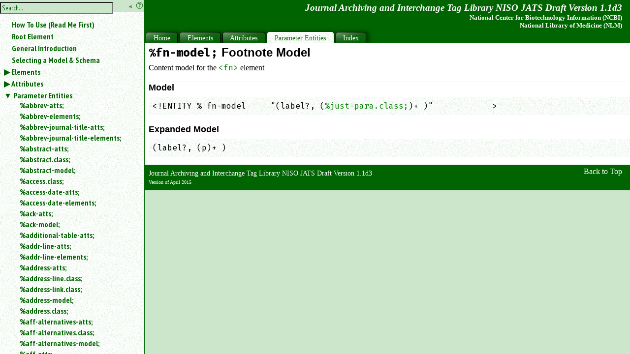

--- FILE ---
content_type: text/html; charset=utf-8
request_url: http://jats.nlm.nih.gov/archiving/tag-library/1.1d3/pe/fn-model.html
body_size: 231162
content:
<!DOCTYPE html><html><head><meta http-equiv="Content-Type" content="text/html; charset=utf-8"><!--Tag library software copyright Mulberry Technologies, Inc., 2002-2014--><link rel="stylesheet" href="../CSS/GreenTL.css" type="text/css"><script type="text/javascript" src="https://code.jquery.com/jquery-3.6.4.min.js"></script><script type="text/javascript" src="https://code.jquery.com/jquery-migrate-3.3.2.min.js"></script><script type="text/javascript" src="../jquery-ui.min.js"></script><script type="text/javascript" src="../taglib.js"></script><link rel="stylesheet" type="text/css" href="../CSS/jquery-ui.min.css"><title>Parameter entity: Footnote Model</title></head><body class="main" data-where="../"><div class="skipnav"><a href="#text">Skip to main content</a></div><input id="bchider" type="checkbox" role="button"><label for="bchider" onclick=""><span>hide the sidebar</span><span id="searchinfogoeshere"><sup> «</sup></span><span> » </span></label><div id="nav">
   <div class="clientsidesearch">
      <form method="GET" action="" id="searchform"></form>
   </div>
   <ol class="tree">
      <li class="file" data-where="chapter">
         <a href="../chapter/how-to-read.html">How To Use (Read Me First)</a>
      </li>
      <li class="file" data-where="chapter">
         <a href="../chapter/root.html">Root Element</a>
      </li>
      <li class="file" data-where="intro">
         <a href="../chapter/gen-intro.html">General Introduction</a>
      </li>
      <li class="file" data-where="chapter">
         <a href="../chapter/which-dtd.html">Selecting a Model &amp; Schema</a>
      </li>
      <li>
         <input type="checkbox" id="elem-sec">
         <label for="elem-sec" data-where="C">
            <a href="../element/arc-elem-sec-intro.html">Elements</a>
         </label>
         <ol>
            <li class="file" data-where="elem.info">
               <a href="../element/abbrev.html" title="Abbreviation or Acronym">&lt;abbrev&gt;</a>
            </li>
            <li class="file" data-where="elem.info">
               <a href="../element/abbrev-journal-title.html" title="Abbreviated Journal Title">&lt;abbrev-journal-title&gt;</a>
            </li>
            <li class="file" data-where="elem.info">
               <a href="../element/abstract.html" title="Abstract">&lt;abstract&gt;</a>
            </li>
            <li class="file" data-where="elem.info">
               <a href="../element/access-date.html" title="Access Date for Cited Work">&lt;access-date&gt;</a>
            </li>
            <li class="file" data-where="elem.info">
               <a href="../element/ack.html" title="Acknowledgments&#xA; ">&lt;ack&gt;</a>
            </li>
            <li class="file" data-where="elem.info">
               <a href="../element/addr-line.html" title="Address Line">&lt;addr-line&gt;</a>
            </li>
            <li class="file" data-where="elem.info">
               <a href="../element/address.html" title="Address/Contact Information">&lt;address&gt;</a>
            </li>
            <li class="file" data-where="elem.info">
               <a href="../element/aff.html" title="Affiliation">&lt;aff&gt;</a>
            </li>
            <li class="file" data-where="elem.info">
               <a href="../element/aff-alternatives.html" title="Affiliation Alternatives">&lt;aff-alternatives&gt;</a>
            </li>
            <li class="file" data-where="elem.info">
               <a href="../element/ali-free_to_read.html" title="Free to Read (NISO Access License and Indicators)">&lt;ali:free_to_read&gt;</a>
            </li>
            <li class="file" data-where="elem.info">
               <a href="../element/ali-license_ref.html" title="License Reference (NISO Access License and Indicators)">&lt;ali:license_ref&gt;</a>
            </li>
            <li class="file" data-where="elem.info">
               <a href="../element/alt-text.html" title="Alternate Text Name (for a figure, etc.)">&lt;alt-text&gt;</a>
            </li>
            <li class="file" data-where="elem.info">
               <a href="../element/alt-title.html" title="Alternate Title">&lt;alt-title&gt;</a>
            </li>
            <li class="file" data-where="elem.info">
               <a href="../element/alternatives.html" title="Alternatives For Processing">&lt;alternatives&gt;</a>
            </li>
            <li class="file" data-where="elem.info">
               <a href="../element/annotation.html" title="Annotation in a Citation">&lt;annotation&gt;</a>
            </li>
            <li class="file" data-where="elem.info">
               <a href="../element/anonymous.html" title="Anonymous">&lt;anonymous&gt;</a>
            </li>
            <li class="file" data-where="elem.info">
               <a href="../element/app.html" title="Appendix">&lt;app&gt;</a>
            </li>
            <li class="file" data-where="elem.info">
               <a href="../element/app-group.html" title="Appendix Group">&lt;app-group&gt;</a>
            </li>
            <li class="file" data-where="elem.info">
               <a href="../element/array.html" title="Array (Simple Tabulation)">&lt;array&gt;</a>
            </li>
            <li class="file" data-where="elem.info">
               <a href="../element/article.html" title="Article">&lt;article&gt;</a>
            </li>
            <li class="file" data-where="elem.info">
               <a href="../element/article-categories.html" title="Article Grouping Data">&lt;article-categories&gt;</a>
            </li>
            <li class="file" data-where="elem.info">
               <a href="../element/article-id.html" title="Article Identifier">&lt;article-id&gt;</a>
            </li>
            <li class="file" data-where="elem.info">
               <a href="../element/article-meta.html" title="Article Metadata">&lt;article-meta&gt;</a>
            </li>
            <li class="file" data-where="elem.info">
               <a href="../element/article-title.html" title="Article Title">&lt;article-title&gt;</a>
            </li>
            <li class="file" data-where="elem.info">
               <a href="../element/attrib.html" title="Attribution">&lt;attrib&gt;</a>
            </li>
            <li class="file" data-where="elem.info">
               <a href="../element/author-comment.html" title="Author Comment">&lt;author-comment&gt;</a>
            </li>
            <li class="file" data-where="elem.info">
               <a href="../element/author-notes.html" title="Author Note Group">&lt;author-notes&gt;</a>
            </li>
            <li class="file" data-where="elem.info">
               <a href="../element/award-group.html" title="Award Group">&lt;award-group&gt;</a>
            </li>
            <li class="file" data-where="elem.info">
               <a href="../element/award-id.html" title="Award Identifier">&lt;award-id&gt;</a>
            </li>
            <li class="file" data-where="elem.info">
               <a href="../element/back.html" title="Back Matter">&lt;back&gt;</a>
            </li>
            <li class="file" data-where="elem.info">
               <a href="../element/bio.html" title="Biography">&lt;bio&gt;</a>
            </li>
            <li class="file" data-where="elem.info">
               <a href="../element/body.html" title="Body of the Document">&lt;body&gt;</a>
            </li>
            <li class="file" data-where="elem.info">
               <a href="../element/bold.html" title="Bold">&lt;bold&gt;</a>
            </li>
            <li class="file" data-where="elem.info">
               <a href="../element/boxed-text.html" title="Boxed Text">&lt;boxed-text&gt;</a>
            </li>
            <li class="file" data-where="elem.info">
               <a href="../element/break.html" title="Line Break">&lt;break&gt;</a>
            </li>
            <li class="file" data-where="elem.info">
               <a href="../element/caption.html" title="Caption of a Figure, Table, etc.">&lt;caption&gt;</a>
            </li>
            <li class="file" data-where="elem.info">
               <a href="../element/chapter-title.html" title="Chapter Title in a Citation">&lt;chapter-title&gt;</a>
            </li>
            <li class="file" data-where="elem.info">
               <a href="../element/chem-struct.html" title="Chemical Structure (Display)">&lt;chem-struct&gt;</a>
            </li>
            <li class="file" data-where="elem.info">
               <a href="../element/chem-struct-wrap.html" title="Chemical Structure Wrapper">&lt;chem-struct-wrap&gt;</a>
            </li>
            <li class="file" data-where="elem.info">
               <a href="../element/citation-alternatives.html" title="Citation Alternatives">&lt;citation-alternatives&gt;</a>
            </li>
            <li class="file" data-where="elem.info">
               <a href="../element/city.html" title="City">&lt;city&gt;</a>
            </li>
            <li class="file" data-where="elem.info">
               <a href="../element/code.html" title="Code">&lt;code&gt;</a>
            </li>
            <li class="file" data-where="elem.info">
               <a href="../element/col.html" title="Table Column (NISO JATS table model)">&lt;col&gt;</a>
            </li>
            <li class="file" data-where="elem.info">
               <a href="../element/colgroup.html" title="Table Column Group (NISO JATS table model)">&lt;colgroup&gt;</a>
            </li>
            <li class="file" data-where="elem.info">
               <a href="../element/collab.html" title="Collaborative (Group) Author">&lt;collab&gt;</a>
            </li>
            <li class="file" data-where="elem.info">
               <a href="../element/collab-alternatives.html" title="Collaboration Alternatives">&lt;collab-alternatives&gt;</a>
            </li>
            <li class="file" data-where="elem.info">
               <a href="../element/comment.html" title="Comment in a Citation">&lt;comment&gt;</a>
            </li>
            <li class="file" data-where="elem.info">
               <a href="../element/compound-kwd.html" title="Compound Keyword">&lt;compound-kwd&gt;</a>
            </li>
            <li class="file" data-where="elem.info">
               <a href="../element/compound-kwd-part.html" title="Compound Keyword Part">&lt;compound-kwd-part&gt;</a>
            </li>
            <li class="file" data-where="elem.info">
               <a href="../element/compound-subject.html" title="Compound Subject Name">&lt;compound-subject&gt;</a>
            </li>
            <li class="file" data-where="elem.info">
               <a href="../element/compound-subject-part.html" title="Compound Subject Part Name">&lt;compound-subject-part&gt;</a>
            </li>
            <li class="file" data-where="elem.info">
               <a href="../element/conf-acronym.html" title="Conference Acronym">&lt;conf-acronym&gt;</a>
            </li>
            <li class="file" data-where="elem.info">
               <a href="../element/conf-date.html" title="Conference Date">&lt;conf-date&gt;</a>
            </li>
            <li class="file" data-where="elem.info">
               <a href="../element/conf-loc.html" title="Conference Location">&lt;conf-loc&gt;</a>
            </li>
            <li class="file" data-where="elem.info">
               <a href="../element/conf-name.html" title="Conference Name">&lt;conf-name&gt;</a>
            </li>
            <li class="file" data-where="elem.info">
               <a href="../element/conf-num.html" title="Conference Number">&lt;conf-num&gt;</a>
            </li>
            <li class="file" data-where="elem.info">
               <a href="../element/conf-sponsor.html" title="Conference Sponsor">&lt;conf-sponsor&gt;</a>
            </li>
            <li class="file" data-where="elem.info">
               <a href="../element/conf-theme.html" title="Conference Theme">&lt;conf-theme&gt;</a>
            </li>
            <li class="file" data-where="elem.info">
               <a href="../element/conference.html" title="Conference Information">&lt;conference&gt;</a>
            </li>
            <li class="file" data-where="elem.info">
               <a href="../element/contrib.html" title="Contributor">&lt;contrib&gt;</a>
            </li>
            <li class="file" data-where="elem.info">
               <a href="../element/contrib-group.html" title="Contributor Group">&lt;contrib-group&gt;</a>
            </li>
            <li class="file" data-where="elem.info">
               <a href="../element/contrib-id.html" title="Contributor Identifier">&lt;contrib-id&gt;</a>
            </li>
            <li class="file" data-where="elem.info">
               <a href="../element/copyright-holder.html" title="Copyright Holder">&lt;copyright-holder&gt;</a>
            </li>
            <li class="file" data-where="elem.info">
               <a href="../element/copyright-statement.html" title="Copyright Statement">&lt;copyright-statement&gt;</a>
            </li>
            <li class="file" data-where="elem.info">
               <a href="../element/copyright-year.html" title="Copyright Year">&lt;copyright-year&gt;</a>
            </li>
            <li class="file" data-where="elem.info">
               <a href="../element/corresp.html" title="Correspondence Information">&lt;corresp&gt;</a>
            </li>
            <li class="file" data-where="elem.info">
               <a href="../element/count.html" title="Count">&lt;count&gt;</a>
            </li>
            <li class="file" data-where="elem.info">
               <a href="../element/country.html" title="Country: in an Address">&lt;country&gt;</a>
            </li>
            <li class="file" data-where="elem.info">
               <a href="../element/counts.html" title="Counts">&lt;counts&gt;</a>
            </li>
            <li class="file" data-where="elem.info">
               <a href="../element/custom-meta.html" title="Custom Metadata">&lt;custom-meta&gt;</a>
            </li>
            <li class="file" data-where="elem.info">
               <a href="../element/custom-meta-group.html" title="Custom Metadata Group">&lt;custom-meta-group&gt;</a>
            </li>
            <li class="file" data-where="elem.info">
               <a href="../element/data-title.html" title="Data Title">&lt;data-title&gt;</a>
            </li>
            <li class="file" data-where="elem.info">
               <a href="../element/date.html" title="Date">&lt;date&gt;</a>
            </li>
            <li class="file" data-where="elem.info">
               <a href="../element/date-in-citation.html" title="Date within a Citation">&lt;date-in-citation&gt;</a>
            </li>
            <li class="file" data-where="elem.info">
               <a href="../element/day.html" title="Day">&lt;day&gt;</a>
            </li>
            <li class="file" data-where="elem.info">
               <a href="../element/def.html" title="Definition List: Definition">&lt;def&gt;</a>
            </li>
            <li class="file" data-where="elem.info">
               <a href="../element/def-head.html" title="Definition List: Definition Head">&lt;def-head&gt;</a>
            </li>
            <li class="file" data-where="elem.info">
               <a href="../element/def-item.html" title="Definition List: Definition Item">&lt;def-item&gt;</a>
            </li>
            <li class="file" data-where="elem.info">
               <a href="../element/def-list.html" title="Definition List">&lt;def-list&gt;</a>
            </li>
            <li class="file" data-where="elem.info">
               <a href="../element/degrees.html" title="Degree(s)">&lt;degrees&gt;</a>
            </li>
            <li class="file" data-where="elem.info">
               <a href="../element/disp-formula.html" title="Formula, Display">&lt;disp-formula&gt;</a>
            </li>
            <li class="file" data-where="elem.info">
               <a href="../element/disp-formula-group.html" title="Formula, Display Group">&lt;disp-formula-group&gt;</a>
            </li>
            <li class="file" data-where="elem.info">
               <a href="../element/disp-quote.html" title="Quote, Displayed">&lt;disp-quote&gt;</a>
            </li>
            <li class="file" data-where="elem.info">
               <a href="../element/edition.html" title="Edition Statement, Cited">&lt;edition&gt;</a>
            </li>
            <li class="file" data-where="elem.info">
               <a href="../element/element-citation.html" title="Element Citation">&lt;element-citation&gt;</a>
            </li>
            <li class="file" data-where="elem.info">
               <a href="../element/elocation-id.html" title="Electronic Location Identifier">&lt;elocation-id&gt;</a>
            </li>
            <li class="file" data-where="elem.info">
               <a href="../element/email.html" title="Email Address">&lt;email&gt;</a>
            </li>
            <li class="file" data-where="elem.info">
               <a href="../element/equation-count.html" title="Equation Count">&lt;equation-count&gt;</a>
            </li>
            <li class="file" data-where="elem.info">
               <a href="../element/era.html" title="Era of Time">&lt;era&gt;</a>
            </li>
            <li class="file" data-where="elem.info">
               <a href="../element/etal.html" title="Et Al.">&lt;etal&gt;</a>
            </li>
            <li class="file" data-where="elem.info">
               <a href="../element/ext-link.html" title="External Link">&lt;ext-link&gt;</a>
            </li>
            <li class="file" data-where="elem.info">
               <a href="../element/fax.html" title="Fax Number: in an Address">&lt;fax&gt;</a>
            </li>
            <li class="file" data-where="elem.info">
               <a href="../element/fig.html" title="Figure">&lt;fig&gt;</a>
            </li>
            <li class="file" data-where="elem.info">
               <a href="../element/fig-count.html" title="Figure Count">&lt;fig-count&gt;</a>
            </li>
            <li class="file" data-where="elem.info">
               <a href="../element/fig-group.html" title="Figure Group">&lt;fig-group&gt;</a>
            </li>
            <li class="file" data-where="elem.info">
               <a href="../element/fixed-case.html" title="Fixed Case">&lt;fixed-case&gt;</a>
            </li>
            <li class="file" data-where="elem.info">
               <a href="../element/floats-group.html" title="Floating Element Group">&lt;floats-group&gt;</a>
            </li>
            <li class="file" data-where="elem.info">
               <a href="../element/fn.html" title="Footnote">&lt;fn&gt;</a>
            </li>
            <li class="file" data-where="elem.info">
               <a href="../element/fn-group.html" title="Footnote Group">&lt;fn-group&gt;</a>
            </li>
            <li class="file" data-where="elem.info">
               <a href="../element/fpage.html" title="First Page">&lt;fpage&gt;</a>
            </li>
            <li class="file" data-where="elem.info">
               <a href="../element/front.html" title="Front Matter">&lt;front&gt;</a>
            </li>
            <li class="file" data-where="elem.info">
               <a href="../element/front-stub.html" title="Stub Front Metadata">&lt;front-stub&gt;</a>
            </li>
            <li class="file" data-where="elem.info">
               <a href="../element/funding-group.html" title="Funding Group">&lt;funding-group&gt;</a>
            </li>
            <li class="file" data-where="elem.info">
               <a href="../element/funding-source.html" title="Funding Source">&lt;funding-source&gt;</a>
            </li>
            <li class="file" data-where="elem.info">
               <a href="../element/funding-statement.html" title="Funding Statement">&lt;funding-statement&gt;</a>
            </li>
            <li class="file" data-where="elem.info">
               <a href="../element/given-names.html" title="Given (First) Names">&lt;given-names&gt;</a>
            </li>
            <li class="file" data-where="elem.info">
               <a href="../element/glossary.html" title="Glossary Elements List">&lt;glossary&gt;</a>
            </li>
            <li class="file" data-where="elem.info">
               <a href="../element/glyph-data.html" title="Glyph Data for a Private Character">&lt;glyph-data&gt;</a>
            </li>
            <li class="file" data-where="elem.info">
               <a href="../element/glyph-ref.html" title="Glyph Reference for a Private Character">&lt;glyph-ref&gt;</a>
            </li>
            <li class="file" data-where="elem.info">
               <a href="../element/gov.html" title="Government Report, Cited">&lt;gov&gt;</a>
            </li>
            <li class="file" data-where="elem.info">
               <a href="../element/graphic.html" title="Graphic">&lt;graphic&gt;</a>
            </li>
            <li class="file" data-where="elem.info">
               <a href="../element/history.html" title="History: Document History">&lt;history&gt;</a>
            </li>
            <li class="file" data-where="elem.info">
               <a href="../element/hr.html" title="Horizontal Rule">&lt;hr&gt;</a>
            </li>
            <li class="file" data-where="elem.info">
               <a href="../element/inline-formula.html" title="Formula, Inline">&lt;inline-formula&gt;</a>
            </li>
            <li class="file" data-where="elem.info">
               <a href="../element/inline-graphic.html" title="Graphic, Inline">&lt;inline-graphic&gt;</a>
            </li>
            <li class="file" data-where="elem.info">
               <a href="../element/inline-supplementary-material.html" title="Inline Supplementary Material Metadata">&lt;inline-supplementary-material&gt;</a>
            </li>
            <li class="file" data-where="elem.info">
               <a href="../element/institution.html" title="Institution Name: in an Address">&lt;institution&gt;</a>
            </li>
            <li class="file" data-where="elem.info">
               <a href="../element/institution-id.html" title="Institution Identifier">&lt;institution-id&gt;</a>
            </li>
            <li class="file" data-where="elem.info">
               <a href="../element/institution-wrap.html" title="Institution Wrapper">&lt;institution-wrap&gt;</a>
            </li>
            <li class="file" data-where="elem.info">
               <a href="../element/isbn.html" title="ISBN">&lt;isbn&gt;</a>
            </li>
            <li class="file" data-where="elem.info">
               <a href="../element/issn.html" title="ISSN">&lt;issn&gt;</a>
            </li>
            <li class="file" data-where="elem.info">
               <a href="../element/issn-l.html" title="ISSN-L (Linking ISSN)">&lt;issn-l&gt;</a>
            </li>
            <li class="file" data-where="elem.info">
               <a href="../element/issue.html" title="Issue Number">&lt;issue&gt;</a>
            </li>
            <li class="file" data-where="elem.info">
               <a href="../element/issue-id.html" title="Issue Identifier">&lt;issue-id&gt;</a>
            </li>
            <li class="file" data-where="elem.info">
               <a href="../element/issue-part.html" title="Issue Part">&lt;issue-part&gt;</a>
            </li>
            <li class="file" data-where="elem.info">
               <a href="../element/issue-sponsor.html" title="Issue Sponsor">&lt;issue-sponsor&gt;</a>
            </li>
            <li class="file" data-where="elem.info">
               <a href="../element/issue-title.html" title="Issue Title">&lt;issue-title&gt;</a>
            </li>
            <li class="file" data-where="elem.info">
               <a href="../element/italic.html" title="Italic">&lt;italic&gt;</a>
            </li>
            <li class="file" data-where="elem.info">
               <a href="../element/journal-id.html" title="Journal Identifier">&lt;journal-id&gt;</a>
            </li>
            <li class="file" data-where="elem.info">
               <a href="../element/journal-meta.html" title="Journal Metadata">&lt;journal-meta&gt;</a>
            </li>
            <li class="file" data-where="elem.info">
               <a href="../element/journal-subtitle.html" title="Journal Subtitle (Full)">&lt;journal-subtitle&gt;</a>
            </li>
            <li class="file" data-where="elem.info">
               <a href="../element/journal-title.html" title="Journal Title (Full)">&lt;journal-title&gt;</a>
            </li>
            <li class="file" data-where="elem.info">
               <a href="../element/journal-title-group.html" title="Journal Title Group">&lt;journal-title-group&gt;</a>
            </li>
            <li class="file" data-where="elem.info">
               <a href="../element/kwd.html" title="Keyword">&lt;kwd&gt;</a>
            </li>
            <li class="file" data-where="elem.info">
               <a href="../element/kwd-group.html" title="Keyword Group">&lt;kwd-group&gt;</a>
            </li>
            <li class="file" data-where="elem.info">
               <a href="../element/label.html" title="Label (of an Equation, Figure, Reference, etc.)">&lt;label&gt;</a>
            </li>
            <li class="file" data-where="elem.info">
               <a href="../element/license.html" title="License Information">&lt;license&gt;</a>
            </li>
            <li class="file" data-where="elem.info">
               <a href="../element/license-p.html" title="License Paragraph">&lt;license-p&gt;</a>
            </li>
            <li class="file" data-where="elem.info">
               <a href="../element/list.html" title="List">&lt;list&gt;</a>
            </li>
            <li class="file" data-where="elem.info">
               <a href="../element/list-item.html" title="List Item">&lt;list-item&gt;</a>
            </li>
            <li class="file" data-where="elem.info">
               <a href="../element/long-desc.html" title="Long Description">&lt;long-desc&gt;</a>
            </li>
            <li class="file" data-where="elem.info">
               <a href="../element/lpage.html" title="Last Page">&lt;lpage&gt;</a>
            </li>
            <li class="file" data-where="elem.info">
               <a href="../element/media.html" title="Media Object">&lt;media&gt;</a>
            </li>
            <li class="file" data-where="elem.info">
               <a href="../element/meta-name.html" title="Metadata Data Name for Custom Metadata">&lt;meta-name&gt;</a>
            </li>
            <li class="file" data-where="elem.info">
               <a href="../element/meta-value.html" title="Metadata Data Value for Custom Metadata">&lt;meta-value&gt;</a>
            </li>
            <li class="file" data-where="elem.info">
               <a href="../element/milestone-end.html" title="Milestone End">&lt;milestone-end&gt;</a>
            </li>
            <li class="file" data-where="elem.info">
               <a href="../element/milestone-start.html" title="Milestone Start">&lt;milestone-start&gt;</a>
            </li>
            <li class="file" data-where="elem.info">
               <a href="../element/mixed-citation.html" title="Mixed Citation">&lt;mixed-citation&gt;</a>
            </li>
            <li class="file" data-where="elem.info">
               <a href="../element/mml-math.html" title="Math (MathML Tag Set)">&lt;mml:math&gt;</a>
            </li>
            <li class="file" data-where="elem.info">
               <a href="../element/monospace.html" title="Monospace Text (Typewriter Text)">&lt;monospace&gt;</a>
            </li>
            <li class="file" data-where="elem.info">
               <a href="../element/month.html" title="Month">&lt;month&gt;</a>
            </li>
            <li class="file" data-where="elem.info">
               <a href="../element/name.html" title="Name of Person">&lt;name&gt;</a>
            </li>
            <li class="file" data-where="elem.info">
               <a href="../element/name-alternatives.html" title="Name Alternatives">&lt;name-alternatives&gt;</a>
            </li>
            <li class="file" data-where="elem.info">
               <a href="../element/named-content.html" title="Named Special (Subject) Content">&lt;named-content&gt;</a>
            </li>
            <li class="file" data-where="elem.info">
               <a href="../element/nested-kwd.html" title="Nested Keyword">&lt;nested-kwd&gt;</a>
            </li>
            <li class="file" data-where="elem.info">
               <a href="../element/nlm-citation.html" title="NLM Citation">&lt;nlm-citation&gt;</a>
            </li>
            <li class="file" data-where="elem.info">
               <a href="../element/note.html" title="Note in a Reference List">&lt;note&gt;</a>
            </li>
            <li class="file" data-where="elem.info">
               <a href="../element/notes.html" title="Notes">&lt;notes&gt;</a>
            </li>
            <li class="file" data-where="elem.info">
               <a href="../element/object-id.html" title="Object Identifier">&lt;object-id&gt;</a>
            </li>
            <li class="file" data-where="elem.info">
               <a href="../element/on-behalf-of.html" title="On Behalf of">&lt;on-behalf-of&gt;</a>
            </li>
            <li class="file" data-where="elem.info">
               <a href="../element/open-access.html" title="Open Access">&lt;open-access&gt;</a>
            </li>
            <li class="file" data-where="elem.info">
               <a href="../element/overline.html" title="Overline">&lt;overline&gt;</a>
            </li>
            <li class="file" data-where="elem.info">
               <a href="../element/overline-end.html" title="Overline End">&lt;overline-end&gt;</a>
            </li>
            <li class="file" data-where="elem.info">
               <a href="../element/overline-start.html" title="Overline Start">&lt;overline-start&gt;</a>
            </li>
            <li class="file" data-where="elem.info">
               <a href="../element/p.html" title="Paragraph">&lt;p&gt;</a>
            </li>
            <li class="file" data-where="elem.info">
               <a href="../element/page-count.html" title="Page Count">&lt;page-count&gt;</a>
            </li>
            <li class="file" data-where="elem.info">
               <a href="../element/page-range.html" title="Page Ranges">&lt;page-range&gt;</a>
            </li>
            <li class="file" data-where="elem.info">
               <a href="../element/part-title.html" title="Part Title in a Citation">&lt;part-title&gt;</a>
            </li>
            <li class="file" data-where="elem.info">
               <a href="../element/patent.html" title="Patent Number, Cited">&lt;patent&gt;</a>
            </li>
            <li class="file" data-where="elem.info">
               <a href="../element/permissions.html" title="Permissions">&lt;permissions&gt;</a>
            </li>
            <li class="file" data-where="elem.info">
               <a href="../element/person-group.html" title="Person Group for a Cited Publication">&lt;person-group&gt;</a>
            </li>
            <li class="file" data-where="elem.info">
               <a href="../element/phone.html" title="Phone Number: in an Address">&lt;phone&gt;</a>
            </li>
            <li class="file" data-where="elem.info">
               <a href="../element/postal-code.html" title="Postal Code">&lt;postal-code&gt;</a>
            </li>
            <li class="file" data-where="elem.info">
               <a href="../element/prefix.html" title="Prefix">&lt;prefix&gt;</a>
            </li>
            <li class="file" data-where="elem.info">
               <a href="../element/preformat.html" title="Preformatted Text">&lt;preformat&gt;</a>
            </li>
            <li class="file" data-where="elem.info">
               <a href="../element/price.html" title="Price">&lt;price&gt;</a>
            </li>
            <li class="file" data-where="elem.info">
               <a href="../element/principal-award-recipient.html" title="Principal Award Recipient">&lt;principal-award-recipient&gt;</a>
            </li>
            <li class="file" data-where="elem.info">
               <a href="../element/principal-investigator.html" title="Principal Investigator">&lt;principal-investigator&gt;</a>
            </li>
            <li class="file" data-where="elem.info">
               <a href="../element/private-char.html" title="Private Character (Custom or Unicode)">&lt;private-char&gt;</a>
            </li>
            <li class="file" data-where="elem.info">
               <a href="../element/product.html" title="Product Information">&lt;product&gt;</a>
            </li>
            <li class="file" data-where="elem.info">
               <a href="../element/pub-date.html" title="Publication Date">&lt;pub-date&gt;</a>
            </li>
            <li class="file" data-where="elem.info">
               <a href="../element/pub-id.html" title="Publication Identifier for a Cited Publication">&lt;pub-id&gt;</a>
            </li>
            <li class="file" data-where="elem.info">
               <a href="../element/publisher.html" title="Publisher">&lt;publisher&gt;</a>
            </li>
            <li class="file" data-where="elem.info">
               <a href="../element/publisher-loc.html" title="Publisher’s Location">&lt;publisher-loc&gt;</a>
            </li>
            <li class="file" data-where="elem.info">
               <a href="../element/publisher-name.html" title="Publisher’s Name">&lt;publisher-name&gt;</a>
            </li>
            <li class="file" data-where="elem.info">
               <a href="../element/rb.html" title="Ruby Base Text">&lt;rb&gt;</a>
            </li>
            <li class="file" data-where="elem.info">
               <a href="../element/ref.html" title="Reference Item">&lt;ref&gt;</a>
            </li>
            <li class="file" data-where="elem.info">
               <a href="../element/ref-count.html" title="Reference Count">&lt;ref-count&gt;</a>
            </li>
            <li class="file" data-where="elem.info">
               <a href="../element/ref-list.html" title="Reference List (Bibliographic)">&lt;ref-list&gt;</a>
            </li>
            <li class="file" data-where="elem.info">
               <a href="../element/related-article.html" title="Related Article Information">&lt;related-article&gt;</a>
            </li>
            <li class="file" data-where="elem.info">
               <a href="../element/related-object.html" title="Related Object Information">&lt;related-object&gt;</a>
            </li>
            <li class="file" data-where="elem.info">
               <a href="../element/response.html" title="Response">&lt;response&gt;</a>
            </li>
            <li class="file" data-where="elem.info">
               <a href="../element/role.html" title="Role or Function Title of Contributor">&lt;role&gt;</a>
            </li>
            <li class="file" data-where="elem.info">
               <a href="../element/roman.html" title="Roman">&lt;roman&gt;</a>
            </li>
            <li class="file" data-where="elem.info">
               <a href="../element/rp.html" title="Ruby Parenthesis">&lt;rp&gt;</a>
            </li>
            <li class="file" data-where="elem.info">
               <a href="../element/rt.html" title="Ruby Textual Annotation">&lt;rt&gt;</a>
            </li>
            <li class="file" data-where="elem.info">
               <a href="../element/ruby.html" title="Ruby Annotation Wrapper">&lt;ruby&gt;</a>
            </li>
            <li class="file" data-where="elem.info">
               <a href="../element/sans-serif.html" title="Sans Serif">&lt;sans-serif&gt;</a>
            </li>
            <li class="file" data-where="elem.info">
               <a href="../element/sc.html" title="Small Caps">&lt;sc&gt;</a>
            </li>
            <li class="file" data-where="elem.info">
               <a href="../element/season.html" title="Season">&lt;season&gt;</a>
            </li>
            <li class="file" data-where="elem.info">
               <a href="../element/sec.html" title="Section">&lt;sec&gt;</a>
            </li>
            <li class="file" data-where="elem.info">
               <a href="../element/sec-meta.html" title="Section Metadata">&lt;sec-meta&gt;</a>
            </li>
            <li class="file" data-where="elem.info">
               <a href="../element/self-uri.html" title="URI for This Same Article Online">&lt;self-uri&gt;</a>
            </li>
            <li class="file" data-where="elem.info">
               <a href="../element/series.html" title="Series">&lt;series&gt;</a>
            </li>
            <li class="file" data-where="elem.info">
               <a href="../element/series-text.html" title="Series Text: Header Text to Describe">&lt;series-text&gt;</a>
            </li>
            <li class="file" data-where="elem.info">
               <a href="../element/series-title.html" title="Series Title">&lt;series-title&gt;</a>
            </li>
            <li class="file" data-where="elem.info">
               <a href="../element/sig.html" title="Signature">&lt;sig&gt;</a>
            </li>
            <li class="file" data-where="elem.info">
               <a href="../element/sig-block.html" title="Signature Block">&lt;sig-block&gt;</a>
            </li>
            <li class="file" data-where="elem.info">
               <a href="../element/size.html" title="Size">&lt;size&gt;</a>
            </li>
            <li class="file" data-where="elem.info">
               <a href="../element/source.html" title="Source">&lt;source&gt;</a>
            </li>
            <li class="file" data-where="elem.info">
               <a href="../element/speaker.html" title="Speaker">&lt;speaker&gt;</a>
            </li>
            <li class="file" data-where="elem.info">
               <a href="../element/speech.html" title="Speech">&lt;speech&gt;</a>
            </li>
            <li class="file" data-where="elem.info">
               <a href="../element/state.html" title="State or Province">&lt;state&gt;</a>
            </li>
            <li class="file" data-where="elem.info">
               <a href="../element/statement.html" title="Statement, Formal">&lt;statement&gt;</a>
            </li>
            <li class="file" data-where="elem.info">
               <a href="../element/std.html" title="Standard, Cited">&lt;std&gt;</a>
            </li>
            <li class="file" data-where="elem.info">
               <a href="../element/std-organization.html" title="Standards Organization">&lt;std-organization&gt;</a>
            </li>
            <li class="file" data-where="elem.info">
               <a href="../element/strike.html" title="Strike Through">&lt;strike&gt;</a>
            </li>
            <li class="file" data-where="elem.info">
               <a href="../element/string-conf.html" title="String Conference Name">&lt;string-conf&gt;</a>
            </li>
            <li class="file" data-where="elem.info">
               <a href="../element/string-date.html" title="Date as a String">&lt;string-date&gt;</a>
            </li>
            <li class="file" data-where="elem.info">
               <a href="../element/string-name.html" title="Name of Person (Unstructured)">&lt;string-name&gt;</a>
            </li>
            <li class="file" data-where="elem.info">
               <a href="../element/styled-content.html" title="Styled Special (Subject) Content">&lt;styled-content&gt;</a>
            </li>
            <li class="file" data-where="elem.info">
               <a href="../element/sub.html" title="Subscript">&lt;sub&gt;</a>
            </li>
            <li class="file" data-where="elem.info">
               <a href="../element/sub-article.html" title="Sub-article">&lt;sub-article&gt;</a>
            </li>
            <li class="file" data-where="elem.info">
               <a href="../element/subj-group.html" title="Subject Group">&lt;subj-group&gt;</a>
            </li>
            <li class="file" data-where="elem.info">
               <a href="../element/subject.html" title="Subject Grouping Name">&lt;subject&gt;</a>
            </li>
            <li class="file" data-where="elem.info">
               <a href="../element/subtitle.html" title="Document Subtitle">&lt;subtitle&gt;</a>
            </li>
            <li class="file" data-where="elem.info">
               <a href="../element/suffix.html" title="Suffix">&lt;suffix&gt;</a>
            </li>
            <li class="file" data-where="elem.info">
               <a href="../element/sup.html" title="Superscript">&lt;sup&gt;</a>
            </li>
            <li class="file" data-where="elem.info">
               <a href="../element/supplement.html" title="Supplement Information">&lt;supplement&gt;</a>
            </li>
            <li class="file" data-where="elem.info">
               <a href="../element/supplementary-material.html" title="Supplementary Material Metadata">&lt;supplementary-material&gt;</a>
            </li>
            <li class="file" data-where="elem.info">
               <a href="../element/surname.html" title="Surname">&lt;surname&gt;</a>
            </li>
            <li class="file" data-where="elem.info">
               <a href="../element/table.html" title="Table (NISO JATS table model)">&lt;table&gt;</a>
            </li>
            <li class="file" data-where="elem.info">
               <a href="../element/table-count.html" title="Table Count">&lt;table-count&gt;</a>
            </li>
            <li class="file" data-where="elem.info">
               <a href="../element/table-wrap.html" title="Table Wrapper">&lt;table-wrap&gt;</a>
            </li>
            <li class="file" data-where="elem.info">
               <a href="../element/table-wrap-foot.html" title="Table Wrapper Footer">&lt;table-wrap-foot&gt;</a>
            </li>
            <li class="file" data-where="elem.info">
               <a href="../element/table-wrap-group.html" title="Table Wrapper Group">&lt;table-wrap-group&gt;</a>
            </li>
            <li class="file" data-where="elem.info">
               <a href="../element/target.html" title="Target of an Internal Link">&lt;target&gt;</a>
            </li>
            <li class="file" data-where="elem.info">
               <a href="../element/tbody.html" title="Table Body (NISO JATS table model)">&lt;tbody&gt;</a>
            </li>
            <li class="file" data-where="elem.info">
               <a href="../element/td.html" title="Table Data Cell (NISO JATS table model)">&lt;td&gt;</a>
            </li>
            <li class="file" data-where="elem.info">
               <a href="../element/term.html" title="Definition List: Term">&lt;term&gt;</a>
            </li>
            <li class="file" data-where="elem.info">
               <a href="../element/term-head.html" title="Definition List: Term Head">&lt;term-head&gt;</a>
            </li>
            <li class="file" data-where="elem.info">
               <a href="../element/tex-math.html" title="TeX Math Equation">&lt;tex-math&gt;</a>
            </li>
            <li class="file" data-where="elem.info">
               <a href="../element/textual-form.html" title="Textual Form">&lt;textual-form&gt;</a>
            </li>
            <li class="file" data-where="elem.info">
               <a href="../element/tfoot.html" title="Table Footer (NISO JATS table model)">&lt;tfoot&gt;</a>
            </li>
            <li class="file" data-where="elem.info">
               <a href="../element/th.html" title="Table Header Cell (NISO JATS table model)">&lt;th&gt;</a>
            </li>
            <li class="file" data-where="elem.info">
               <a href="../element/thead.html" title="Table Header (NISO JATS table model)">&lt;thead&gt;</a>
            </li>
            <li class="file" data-where="elem.info">
               <a href="../element/time-stamp.html" title="Time Stamp for Cited Work">&lt;time-stamp&gt;</a>
            </li>
            <li class="file" data-where="elem.info">
               <a href="../element/title.html" title="Title">&lt;title&gt;</a>
            </li>
            <li class="file" data-where="elem.info">
               <a href="../element/title-group.html" title="Title Group">&lt;title-group&gt;</a>
            </li>
            <li class="file" data-where="elem.info">
               <a href="../element/tr.html" title="Table Row (NISO JATS table model)">&lt;tr&gt;</a>
            </li>
            <li class="file" data-where="elem.info">
               <a href="../element/trans-abstract.html" title="Translated Abstract">&lt;trans-abstract&gt;</a>
            </li>
            <li class="file" data-where="elem.info">
               <a href="../element/trans-source.html" title="Translated Source">&lt;trans-source&gt;</a>
            </li>
            <li class="file" data-where="elem.info">
               <a href="../element/trans-subtitle.html" title="Translated Subtitle">&lt;trans-subtitle&gt;</a>
            </li>
            <li class="file" data-where="elem.info">
               <a href="../element/trans-title.html" title="Translated Title">&lt;trans-title&gt;</a>
            </li>
            <li class="file" data-where="elem.info">
               <a href="../element/trans-title-group.html" title="Translated Title Group">&lt;trans-title-group&gt;</a>
            </li>
            <li class="file" data-where="elem.info">
               <a href="../element/underline.html" title="Underline">&lt;underline&gt;</a>
            </li>
            <li class="file" data-where="elem.info">
               <a href="../element/underline-end.html" title="Underline End">&lt;underline-end&gt;</a>
            </li>
            <li class="file" data-where="elem.info">
               <a href="../element/underline-start.html" title="Underline Start">&lt;underline-start&gt;</a>
            </li>
            <li class="file" data-where="elem.info">
               <a href="../element/unstructured-kwd-group.html" title="Unstructured Keyword Group">&lt;unstructured-kwd-group&gt;</a>
            </li>
            <li class="file" data-where="elem.info">
               <a href="../element/uri.html" title="Uniform Resource Identifier (URI)">&lt;uri&gt;</a>
            </li>
            <li class="file" data-where="elem.info">
               <a href="../element/verse-group.html" title="Verse Form for Poetry">&lt;verse-group&gt;</a>
            </li>
            <li class="file" data-where="elem.info">
               <a href="../element/verse-line.html" title="Line of a Verse">&lt;verse-line&gt;</a>
            </li>
            <li class="file" data-where="elem.info">
               <a href="../element/version.html" title="Version Statement">&lt;version&gt;</a>
            </li>
            <li class="file" data-where="elem.info">
               <a href="../element/volume.html" title="Volume Number">&lt;volume&gt;</a>
            </li>
            <li class="file" data-where="elem.info">
               <a href="../element/volume-id.html" title="Volume Identifier">&lt;volume-id&gt;</a>
            </li>
            <li class="file" data-where="elem.info">
               <a href="../element/volume-issue-group.html" title="Volume Issue Grouping">&lt;volume-issue-group&gt;</a>
            </li>
            <li class="file" data-where="elem.info">
               <a href="../element/volume-series.html" title="Volume Series">&lt;volume-series&gt;</a>
            </li>
            <li class="file" data-where="elem.info">
               <a href="../element/word-count.html" title="Word Count">&lt;word-count&gt;</a>
            </li>
            <li class="file" data-where="elem.info">
               <a href="../element/x.html" title="X - Generated Text and Punctuation">&lt;x&gt;</a>
            </li>
            <li class="file" data-where="elem.info">
               <a href="../element/xref.html" title="X (cross) Reference">&lt;xref&gt;</a>
            </li>
            <li class="file" data-where="elem.info">
               <a href="../element/year.html" title="Year">&lt;year&gt;</a>
            </li>
         </ol>
      </li>
      <li>
         <input type="checkbox" id="attr-sec">
         <label for="attr-sec" data-where="D">
            <a href="../attribute/arc-attr-sec-intro.html">Attributes</a>
         </label>
         <ol>
            <li class="file" data-where="attr.info">
               <a href="../attribute/abbr.html" title="Abbreviation (NISO JATS table model)" class="attrname">abbr</a>
            </li>
            <li class="file" data-where="attr.info">
               <a href="../attribute/abbrev-type.html" title="Type of Journal Title Abbreviation" class="attrname">abbrev-type</a>
            </li>
            <li class="file" data-where="attr.info">
               <a href="../attribute/abstract-type.html" title="Type of Abstract" class="attrname">abstract-type</a>
            </li>
            <li class="file" data-where="attr.info">
               <a href="../attribute/align.html" title="Horizontal Alignment (NISO JATS table model)" class="attrname">align</a>
            </li>
            <li class="file" data-where="attr.info">
               <a href="../attribute/alt.html" title="Alternative Text" class="attrname">alt</a>
            </li>
            <li class="file" data-where="attr.info">
               <a href="../attribute/alt-title-type.html" title="Type of Alternate Title" class="attrname">alt-title-type</a>
            </li>
            <li class="file" data-where="attr.info">
               <a href="../attribute/arrange.html" title="Arrangement of Subscripts and Superscripts" class="attrname">arrange</a>
            </li>
            <li class="file" data-where="attr.info">
               <a href="../attribute/article-type.html" title="Type of Article" class="attrname">article-type</a>
            </li>
            <li class="file" data-where="attr.info">
               <a href="../attribute/assigning-authority.html" title="Authority Responsible for an Identifier" class="attrname">assigning-authority</a>
            </li>
            <li class="file" data-where="attr.info">
               <a href="../attribute/authenticated.html" title="Authenticated" class="attrname">authenticated</a>
            </li>
            <li class="file" data-where="attr.info">
               <a href="../attribute/award-type.html" title="Type of Award" class="attrname">award-type</a>
            </li>
            <li class="file" data-where="attr.info">
               <a href="../attribute/axis.html" title="Axis (NISO JATS table model)" class="attrname">axis</a>
            </li>
            <li class="file" data-where="attr.info">
               <a href="../attribute/baseline-shift.html" title="Baseline Shift" class="attrname">baseline-shift</a>
            </li>
            <li class="file" data-where="attr.info">
               <a href="../attribute/border.html" title="Border (Frame) around a Table (NISO JATS table model)" class="attrname">border</a>
            </li>
            <li class="file" data-where="attr.info">
               <a href="../attribute/calendar.html" title="Calendar" class="attrname">calendar</a>
            </li>
            <li class="file" data-where="attr.info">
               <a href="../attribute/cellpadding.html" title="Cell Padding (NISO JATS table model)" class="attrname">cellpadding</a>
            </li>
            <li class="file" data-where="attr.info">
               <a href="../attribute/cellspacing.html" title="Cell Spacing (NISO JATS table model)" class="attrname">cellspacing</a>
            </li>
            <li class="file" data-where="attr.info">
               <a href="../attribute/char.html" title="Table Cell Alignment Character (NISO JATS table model)" class="attrname">char</a>
            </li>
            <li class="file" data-where="attr.info">
               <a href="../attribute/charoff.html" title="Table Character Offset (NISO JATS table model)" class="attrname">charoff</a>
            </li>
            <li class="file" data-where="attr.info">
               <a href="../attribute/code-type.html" title="Type of Code" class="attrname">code-type</a>
            </li>
            <li class="file" data-where="attr.info">
               <a href="../attribute/code-version.html" title="Code Version" class="attrname">code-version</a>
            </li>
            <li class="file" data-where="attr.info">
               <a href="../attribute/collab-type.html" title="Type of Collaboration" class="attrname">collab-type</a>
            </li>
            <li class="file" data-where="attr.info">
               <a href="../attribute/colspan.html" title="Column Span (NISO JATS table model)" class="attrname">colspan</a>
            </li>
            <li class="file" data-where="attr.info">
               <a href="../attribute/content-type.html" title="Type of Content" class="attrname">content-type</a>
            </li>
            <li class="file" data-where="attr.info">
               <a href="../attribute/continued-from.html" title="Continued From" class="attrname">continued-from</a>
            </li>
            <li class="file" data-where="attr.info">
               <a href="../attribute/contrib-id-type.html" title="Contributor Identifier Type" class="attrname">contrib-id-type</a>
            </li>
            <li class="file" data-where="attr.info">
               <a href="../attribute/contrib-type.html" title="Type of Contribution" class="attrname">contrib-type</a>
            </li>
            <li class="file" data-where="attr.info">
               <a href="../attribute/corresp.html" title="Corresponding Author" class="attrname">corresp</a>
            </li>
            <li class="file" data-where="attr.info">
               <a href="../attribute/count.html" title="Count" class="attrname">count</a>
            </li>
            <li class="file" data-where="attr.info">
               <a href="../attribute/count-type.html" title="Count Type" class="attrname">count-type</a>
            </li>
            <li class="file" data-where="attr.info">
               <a href="../attribute/country.html" title="Country" class="attrname">country</a>
            </li>
            <li class="file" data-where="attr.info">
               <a href="../attribute/currency.html" title="Currency" class="attrname">currency</a>
            </li>
            <li class="file" data-where="attr.info">
               <a href="../attribute/date-type.html" title="Type of Date" class="attrname">date-type</a>
            </li>
            <li class="file" data-where="attr.info">
               <a href="../attribute/deceased.html" title="Deceased" class="attrname">deceased</a>
            </li>
            <li class="file" data-where="attr.info">
               <a href="../attribute/description.html" title="Description of a Private Character" class="attrname">description</a>
            </li>
            <li class="file" data-where="attr.info">
               <a href="../attribute/designator.html" title="Designator of the Edition" class="attrname">designator</a>
            </li>
            <li class="file" data-where="attr.info">
               <a href="../attribute/disp-level.html" title="Display Level of a Heading" class="attrname">disp-level</a>
            </li>
            <li class="file" data-where="attr.info">
               <a href="../attribute/document-id.html" title="Document Identifier" class="attrname">document-id</a>
            </li>
            <li class="file" data-where="attr.info">
               <a href="../attribute/document-id-type.html" title="Document Identifier Type" class="attrname">document-id-type</a>
            </li>
            <li class="file" data-where="attr.info">
               <a href="../attribute/document-type.html" title="Document Type" class="attrname">document-type</a>
            </li>
            <li class="file" data-where="attr.info">
               <a href="../attribute/dtd-version.html" title="Version of the Tag Set (DTD)" class="attrname">dtd-version</a>
            </li>
            <li class="file" data-where="attr.info">
               <a href="../attribute/elocation-id.html" title="Elocation Identifier" class="attrname">elocation-id</a>
            </li>
            <li class="file" data-where="attr.info">
               <a href="../attribute/end_date.html" title="End Date" class="attrname">end_date</a>
            </li>
            <li class="file" data-where="attr.info">
               <a href="../attribute/equal-contrib.html" title="Equal Contribution" class="attrname">equal-contrib</a>
            </li>
            <li class="file" data-where="attr.info">
               <a href="../attribute/executable.html" title="Executable" class="attrname">executable</a>
            </li>
            <li class="file" data-where="attr.info">
               <a href="../attribute/ext-link-type.html" title="Type of External Link" class="attrname">ext-link-type</a>
            </li>
            <li class="file" data-where="attr.info">
               <a href="../attribute/fig-type.html" title="Type of Figure" class="attrname">fig-type</a>
            </li>
            <li class="file" data-where="attr.info">
               <a href="../attribute/fn-type.html" title="Type of Footnote" class="attrname">fn-type</a>
            </li>
            <li class="file" data-where="attr.info">
               <a href="../attribute/fontchar.html" title="Font Character Table Offset" class="attrname">fontchar</a>
            </li>
            <li class="file" data-where="attr.info">
               <a href="../attribute/fontname.html" title="Font Name" class="attrname">fontname</a>
            </li>
            <li class="file" data-where="attr.info">
               <a href="../attribute/format.html" title="Format" class="attrname">format</a>
            </li>
            <li class="file" data-where="attr.info">
               <a href="../attribute/frame.html" title="Frame (NISO JATS table model)" class="attrname">frame</a>
            </li>
            <li class="file" data-where="attr.info">
               <a href="../attribute/glyph-data.html" title="Glyph Data Character Being Referenced" class="attrname">glyph-data</a>
            </li>
            <li class="file" data-where="attr.info">
               <a href="../attribute/headers.html" title="Headers (NISO JATS table model)" class="attrname">headers</a>
            </li>
            <li class="file" data-where="attr.info">
               <a href="../attribute/id.html" title="Document Internal Identifier" class="attrname">id</a>
            </li>
            <li class="file" data-where="attr.info">
               <a href="../attribute/initials.html" title="Initials for Personal Names" class="attrname">initials</a>
            </li>
            <li class="file" data-where="attr.info">
               <a href="../attribute/institution-id-type.html" title="Type of Institution Identifier" class="attrname">institution-id-type</a>
            </li>
            <li class="file" data-where="attr.info">
               <a href="../attribute/iso-8601-date.html" title="ISO-8601 Formatted Date" class="attrname">iso-8601-date</a>
            </li>
            <li class="file" data-where="attr.info">
               <a href="../attribute/issue.html" title="Issue Number of a Related Article" class="attrname">issue</a>
            </li>
            <li class="file" data-where="attr.info">
               <a href="../attribute/journal-id.html" title="Journal Identifier of a Related Article" class="attrname">journal-id</a>
            </li>
            <li class="file" data-where="attr.info">
               <a href="../attribute/journal-id-type.html" title="Type of Journal Identifier" class="attrname">journal-id-type</a>
            </li>
            <li class="file" data-where="attr.info">
               <a href="../attribute/kwd-group-type.html" title="Keyword Authority" class="attrname">kwd-group-type</a>
            </li>
            <li class="file" data-where="attr.info">
               <a href="../attribute/language.html" title="Code Language" class="attrname">language</a>
            </li>
            <li class="file" data-where="attr.info">
               <a href="../attribute/language-version.html" title="Code Language Version" class="attrname">language-version</a>
            </li>
            <li class="file" data-where="attr.info">
               <a href="../attribute/license-type.html" title="Type of License" class="attrname">license-type</a>
            </li>
            <li class="file" data-where="attr.info">
               <a href="../attribute/link-type.html" title="Type of Link (for a Related Object)" class="attrname">link-type</a>
            </li>
            <li class="file" data-where="attr.info">
               <a href="../attribute/list-content.html" title="List Content" class="attrname">list-content</a>
            </li>
            <li class="file" data-where="attr.info">
               <a href="../attribute/list-type.html" title="Type of List" class="attrname">list-type</a>
            </li>
            <li class="file" data-where="attr.info">
               <a href="../attribute/mime-subtype.html" title="Mime Subtype" class="attrname">mime-subtype</a>
            </li>
            <li class="file" data-where="attr.info">
               <a href="../attribute/mimetype.html" title="Mime Type" class="attrname">mimetype</a>
            </li>
            <li class="file" data-where="attr.info">
               <a href="../attribute/name.html" title="Name (Private Character)" class="attrname">name</a>
            </li>
            <li class="file" data-where="attr.info">
               <a href="../attribute/name-style.html" title="Name Style" class="attrname">name-style</a>
            </li>
            <li class="file" data-where="attr.info">
               <a href="../attribute/notation.html" title="Notation" class="attrname">notation</a>
            </li>
            <li class="file" data-where="attr.info">
               <a href="../attribute/notes-type.html" title="Type of Notes" class="attrname">notes-type</a>
            </li>
            <li class="file" data-where="attr.info">
               <a href="../attribute/object-id.html" title="Object Identifier" class="attrname">object-id</a>
            </li>
            <li class="file" data-where="attr.info">
               <a href="../attribute/object-id-type.html" title="Object Identifier Type" class="attrname">object-id-type</a>
            </li>
            <li class="file" data-where="attr.info">
               <a href="../attribute/object-type.html" title="Object Type" class="attrname">object-type</a>
            </li>
            <li class="file" data-where="attr.info">
               <a href="../attribute/orientation.html" title="Orientation" class="attrname">orientation</a>
            </li>
            <li class="file" data-where="attr.info">
               <a href="../attribute/page.html" title="Page of Related Article" class="attrname">page</a>
            </li>
            <li class="file" data-where="attr.info">
               <a href="../attribute/person-group-type.html" title="Type of People in the Person Group" class="attrname">person-group-type</a>
            </li>
            <li class="file" data-where="attr.info">
               <a href="../attribute/platforms.html" title="Platforms" class="attrname">platforms</a>
            </li>
            <li class="file" data-where="attr.info">
               <a href="../attribute/position.html" title="Position" class="attrname">position</a>
            </li>
            <li class="file" data-where="attr.info">
               <a href="../attribute/prefix-word.html" title=" Prefix Word (For a List Item)" class="attrname">prefix-word</a>
            </li>
            <li class="file" data-where="attr.info">
               <a href="../attribute/preformat-type.html" title="Type of Preformatted Text" class="attrname">preformat-type</a>
            </li>
            <li class="file" data-where="attr.info">
               <a href="../attribute/product-type.html" title="Type of Product" class="attrname">product-type</a>
            </li>
            <li class="file" data-where="attr.info">
               <a href="../attribute/pub-id-type.html" title="Type of Publication Identifier" class="attrname">pub-id-type</a>
            </li>
            <li class="file" data-where="attr.info">
               <a href="../attribute/publication-format.html" title="Format of Publication" class="attrname">publication-format</a>
            </li>
            <li class="file" data-where="attr.info">
               <a href="../attribute/publication-type.html" title="Type of Referenced Publication" class="attrname">publication-type</a>
            </li>
            <li class="file" data-where="attr.info">
               <a href="../attribute/publisher-type.html" title="Type of Publisher" class="attrname">publisher-type</a>
            </li>
            <li class="file" data-where="attr.info">
               <a href="../attribute/pub-type.html" title="Type of Publication" class="attrname">pub-type</a>
            </li>
            <li class="file" data-where="attr.info">
               <a href="../attribute/rationale.html" title="Rationale" class="attrname">rationale</a>
            </li>
            <li class="file" data-where="attr.info">
               <a href="../attribute/ref-type.html" title="Type of Cross-Reference" class="attrname">ref-type</a>
            </li>
            <li class="file" data-where="attr.info">
               <a href="../attribute/related-article-type.html" title="Type of Related Article" class="attrname">related-article-type</a>
            </li>
            <li class="file" data-where="attr.info">
               <a href="../attribute/resolution.html" title="Resolution of the Glyph Bitmap" class="attrname">resolution</a>
            </li>
            <li class="file" data-where="attr.info">
               <a href="../attribute/response-type.html" title="Type of Response" class="attrname">response-type</a>
            </li>
            <li class="file" data-where="attr.info">
               <a href="../attribute/rid.html" title="Reference to an Identifier" class="attrname">rid</a>
            </li>
            <li class="file" data-where="attr.info">
               <a href="../attribute/rowspan.html" title="Row Span (NISO JATS table model)" class="attrname">rowspan</a>
            </li>
            <li class="file" data-where="attr.info">
               <a href="../attribute/rules.html" title="Rules (NISO JATS table model)" class="attrname">rules</a>
            </li>
            <li class="file" data-where="attr.info">
               <a href="../attribute/scope.html" title="Scope (NISO JATS table model)" class="attrname">scope</a>
            </li>
            <li class="file" data-where="attr.info">
               <a href="../attribute/sec-type.html" title="Type of Section" class="attrname">sec-type</a>
            </li>
            <li class="file" data-where="attr.info">
               <a href="../attribute/seq.html" title="Sequence" class="attrname">seq</a>
            </li>
            <li class="file" data-where="attr.info">
               <a href="../attribute/source-id.html" title="Source Identifier" class="attrname">source-id</a>
            </li>
            <li class="file" data-where="attr.info">
               <a href="../attribute/source-id-type.html" title="Source Identifier Type" class="attrname">source-id-type</a>
            </li>
            <li class="file" data-where="attr.info">
               <a href="../attribute/source-type.html" title="Source Type" class="attrname">source-type</a>
            </li>
            <li class="file" data-where="attr.info">
               <a href="../attribute/span.html" title="Span (NISO JATS table model)" class="attrname">span</a>
            </li>
            <li class="file" data-where="attr.info">
               <a href="../attribute/specific-use.html" title="Specific Use" class="attrname">specific-use</a>
            </li>
            <li class="file" data-where="attr.info">
               <a href="../attribute/start_date.html" title="Start Date" class="attrname">start_date</a>
            </li>
            <li class="file" data-where="attr.info">
               <a href="../attribute/style.html" title="Style (NISO JATS table model; MathML Tag Set)" class="attrname">style</a>
            </li>
            <li class="file" data-where="attr.info">
               <a href="../attribute/style-type.html" title="Style Type" class="attrname">style-type</a>
            </li>
            <li class="file" data-where="attr.info">
               <a href="../attribute/subj-group-type.html" title="Type of Subject Group" class="attrname">subj-group-type</a>
            </li>
            <li class="file" data-where="attr.info">
               <a href="../attribute/summary.html" title="Summary (NISO JATS table model)" class="attrname">summary</a>
            </li>
            <li class="file" data-where="attr.info">
               <a href="../attribute/supplement-type.html" title="Type of Supplement" class="attrname">supplement-type</a>
            </li>
            <li class="file" data-where="attr.info">
               <a href="../attribute/symbol.html" title="Symbol" class="attrname">symbol</a>
            </li>
            <li class="file" data-where="attr.info">
               <a href="../attribute/target-type.html" title="Type of Target" class="attrname">target-type</a>
            </li>
            <li class="file" data-where="attr.info">
               <a href="../attribute/toggle.html" title="Toggle Switch" class="attrname">toggle</a>
            </li>
            <li class="file" data-where="attr.info">
               <a href="../attribute/underline-style.html" title="Appearance of the Underline" class="attrname">underline-style</a>
            </li>
            <li class="file" data-where="attr.info">
               <a href="../attribute/units.html" title="Units" class="attrname">units</a>
            </li>
            <li class="file" data-where="attr.info">
               <a href="../attribute/valign.html" title="Vertical Alignment (NISO JATS table model)" class="attrname">valign</a>
            </li>
            <li class="file" data-where="attr.info">
               <a href="../attribute/version.html" title="Version of TeX or LaTeX" class="attrname">version</a>
            </li>
            <li class="file" data-where="attr.info">
               <a href="../attribute/vol.html" title="Volume of Related Article" class="attrname">vol</a>
            </li>
            <li class="file" data-where="attr.info">
               <a href="../attribute/width.html" title="Width (NISO JATS table model)" class="attrname">width</a>
            </li>
            <li class="file" data-where="attr.info">
               <a href="../attribute/xlink-actuate.html" title="Actuating the Link" class="attrname">xlink:actuate</a>
            </li>
            <li class="file" data-where="attr.info">
               <a href="../attribute/xlink-href.html" title="Href (Linking Mechanism)" class="attrname">xlink:href</a>
            </li>
            <li class="file" data-where="attr.info">
               <a href="../attribute/xlink-role.html" title="Role of the Link" class="attrname">xlink:role</a>
            </li>
            <li class="file" data-where="attr.info">
               <a href="../attribute/xlink-show.html" title="Showing the Link" class="attrname">xlink:show</a>
            </li>
            <li class="file" data-where="attr.info">
               <a href="../attribute/xlink-title.html" title="Title of the Link" class="attrname">xlink:title</a>
            </li>
            <li class="file" data-where="attr.info">
               <a href="../attribute/xlink-type.html" title="Type of Link" class="attrname">xlink:type</a>
            </li>
            <li class="file" data-where="attr.info">
               <a href="../attribute/xml-base.html" title="Base" class="attrname">xml:base</a>
            </li>
            <li class="file" data-where="attr.info">
               <a href="../attribute/xml-lang.html" title="Language" class="attrname">xml:lang</a>
            </li>
            <li class="file" data-where="attr.info">
               <a href="../attribute/xmlns-ali.html" title="NISO ALI Namespace (NISO Access License and Indicators)" class="attrname">xmlns:ali</a>
            </li>
            <li class="file" data-where="attr.info">
               <a href="../attribute/xmlns-mml.html" title="MathML Namespace Declaration" class="attrname">xmlns:mml</a>
            </li>
            <li class="file" data-where="attr.info">
               <a href="../attribute/xmlns-xlink.html" title="XLink Namespace Declaration" class="attrname">xmlns:xlink</a>
            </li>
            <li class="file" data-where="attr.info">
               <a href="../attribute/xmlns-xsi.html" title="XML Schema Namespace Declaration" class="attrname">xmlns:xsi</a>
            </li>
            <li class="file" data-where="attr.info">
               <a href="../attribute/xml-space.html" title="Space" class="attrname">xml:space</a>
            </li>
            <li class="file" data-where="attr.info">
               <a href="../attribute/x-size.html" title="X Size of the Glyph" class="attrname">x-size</a>
            </li>
            <li class="file" data-where="attr.info">
               <a href="../attribute/y-size.html" title="Y Size of the Glyph" class="attrname">y-size</a>
            </li>
         </ol>
      </li>
      <li>
         <input type="checkbox" id="pe-sec" checked>
         <label for="pe-sec" data-where="E">
            <a href="../pe/arc-pe-sec-intro.html">Parameter Entities</a>
         </label>
         <ol>
            <li class="file" data-where="pe.info">
               <a href="../pe/abbrev-atts.html" title="Abbreviation Attributes">%abbrev-atts;</a>
            </li>
            <li class="file" data-where="pe.info">
               <a href="../pe/abbrev-elements.html" title="Abbreviation Elements">%abbrev-elements;</a>
            </li>
            <li class="file" data-where="pe.info">
               <a href="../pe/abbrev-journal-title-atts.html" title="Abbreviated Journal Title Attributes">%abbrev-journal-title-atts;</a>
            </li>
            <li class="file" data-where="pe.info">
               <a href="../pe/abbrev-journal-title-elements.html" title="Abbreviated Journal Title Elements">%abbrev-journal-title-elements;</a>
            </li>
            <li class="file" data-where="pe.info">
               <a href="../pe/abstract-atts.html" title="Abstract Attributes">%abstract-atts;</a>
            </li>
            <li class="file" data-where="pe.info">
               <a href="../pe/abstract.class.html" title="Abstract Class Elements">%abstract.class;</a>
            </li>
            <li class="file" data-where="pe.info">
               <a href="../pe/abstract-model.html" title="Abstract Model">%abstract-model;</a>
            </li>
            <li class="file" data-where="pe.info">
               <a href="../pe/access.class.html" title="Accessibility Class Elements">%access.class;</a>
            </li>
            <li class="file" data-where="pe.info">
               <a href="../pe/access-date-atts.html" title="Access Date Attributes">%access-date-atts;</a>
            </li>
            <li class="file" data-where="pe.info">
               <a href="../pe/access-date-elements.html" title="Access Date Elements">%access-date-elements;</a>
            </li>
            <li class="file" data-where="pe.info">
               <a href="../pe/ack-atts.html" title="Acknowledgments Attributes">%ack-atts;</a>
            </li>
            <li class="file" data-where="pe.info">
               <a href="../pe/ack-model.html" title="Acknowledgments Model">%ack-model;</a>
            </li>
            <li class="file" data-where="pe.info">
               <a href="../pe/additional-table-atts.html" title="Additional (JATS-specific) Table Attributes">%additional-table-atts;</a>
            </li>
            <li class="file" data-where="pe.info">
               <a href="../pe/addr-line-atts.html" title="Address Line Attributes">%addr-line-atts;</a>
            </li>
            <li class="file" data-where="pe.info">
               <a href="../pe/addr-line-elements.html" title="Address Line Elements">%addr-line-elements;</a>
            </li>
            <li class="file" data-where="pe.info">
               <a href="../pe/address-atts.html" title="Address Attributes">%address-atts;</a>
            </li>
            <li class="file" data-where="pe.info">
               <a href="../pe/address-line.class.html" title="Address Line Class Elements">%address-line.class;</a>
            </li>
            <li class="file" data-where="pe.info">
               <a href="../pe/address-link.class.html" title="Address Link Class Elements">%address-link.class;</a>
            </li>
            <li class="file" data-where="pe.info">
               <a href="../pe/address-model.html" title="Address Model">%address-model;</a>
            </li>
            <li class="file" data-where="pe.info">
               <a href="../pe/address.class.html" title="Address Class Elements">%address.class;</a>
            </li>
            <li class="file" data-where="pe.info">
               <a href="../pe/aff-alternatives-atts.html" title="Affiliation Alternatives Attributes">%aff-alternatives-atts;</a>
            </li>
            <li class="file" data-where="pe.info">
               <a href="../pe/aff-alternatives.class.html" title="Affiliations Alternatives Class">%aff-alternatives.class;</a>
            </li>
            <li class="file" data-where="pe.info">
               <a href="../pe/aff-alternatives-model.html" title="Affiliation Alternatives Model">%aff-alternatives-model;</a>
            </li>
            <li class="file" data-where="pe.info">
               <a href="../pe/aff-atts.html" title="Affiliation Attributes">%aff-atts;</a>
            </li>
            <li class="file" data-where="pe.info">
               <a href="../pe/aff-elements.html" title="Affiliation Elements">%aff-elements;</a>
            </li>
            <li class="file" data-where="pe.info">
               <a href="../pe/ali.prefix.html" title="Name Ali Namespace Prefix">%ali.prefix;</a>
            </li>
            <li class="file" data-where="pe.info">
               <a href="../pe/ali.xmlns.html" title="Name Ali Namespace Base URI">%ali.xmlns;</a>
            </li>
            <li class="file" data-where="pe.info">
               <a href="../pe/ali.xmlns.attrib.html" title="ALI Namespace Declaration">%ali.xmlns.attrib;</a>
            </li>
            <li class="file" data-where="pe.info">
               <a href="../pe/ali.xmlns.attrname.html" title="Name Oasis Namespace Prefix">%ali.xmlns.attrname;</a>
            </li>
            <li class="file" data-where="pe.info">
               <a href="../pe/all-phrase.html" title="All Phrase-Level Elements">%all-phrase;</a>
            </li>
            <li class="file" data-where="pe.info">
               <a href="../pe/alt-text-atts.html" title="Alternate Text Attributes">%alt-text-atts;</a>
            </li>
            <li class="file" data-where="pe.info">
               <a href="../pe/alt-title-atts.html" title="Alternate Title Attributes">%alt-title-atts;</a>
            </li>
            <li class="file" data-where="pe.info">
               <a href="../pe/alt-title-elements.html" title="Alternate Title Elements">%alt-title-elements;</a>
            </li>
            <li class="file" data-where="pe.info">
               <a href="../pe/alternatives-atts.html" title="Alternatives Attributes">%alternatives-atts;</a>
            </li>
            <li class="file" data-where="pe.info">
               <a href="../pe/alternatives-display.class.html" title="Alternatives Display Class Elements">%alternatives-display.class;</a>
            </li>
            <li class="file" data-where="pe.info">
               <a href="../pe/alternatives-model.html" title="Alternatives Model">%alternatives-model;</a>
            </li>
            <li class="file" data-where="pe.info">
               <a href="../pe/annotation-atts.html" title="Annotation Attributes">%annotation-atts;</a>
            </li>
            <li class="file" data-where="pe.info">
               <a href="../pe/annotation-model.html" title="Annotation Model">%annotation-model;</a>
            </li>
            <li class="file" data-where="pe.info">
               <a href="../pe/Annotation-xml.content.html" title="MathML Annotation Model">%Annotation-xml.content;</a>
            </li>
            <li class="file" data-where="pe.info">
               <a href="../pe/annotation-xml.model.html" title="MathML 3.0 Annotation Model">%annotation-xml.model;</a>
            </li>
            <li class="file" data-where="pe.info">
               <a href="../pe/anonymous-atts.html" title="Anonymous Attributes">%anonymous-atts;</a>
            </li>
            <li class="file" data-where="pe.info">
               <a href="../pe/anonymous-elements.html" title="Anonymous Elements">%anonymous-elements;</a>
            </li>
            <li class="file" data-where="pe.info">
               <a href="../pe/anonymous-model.html" title="Anonymous Content Model">%anonymous-model;</a>
            </li>
            <li class="file" data-where="pe.info">
               <a href="../pe/anyURI.html" title="Any URI">%anyURI;</a>
            </li>
            <li class="file" data-where="pe.info">
               <a href="../pe/app-atts.html" title="Appendix Attributes">%app-atts;</a>
            </li>
            <li class="file" data-where="pe.info">
               <a href="../pe/app.class.html" title="Just Appendix Class Elements">%app.class;</a>
            </li>
            <li class="file" data-where="pe.info">
               <a href="../pe/app-group-atts.html" title="Appendix Group Attributes">%app-group-atts;</a>
            </li>
            <li class="file" data-where="pe.info">
               <a href="../pe/app-group-model.html" title="Appendix Group Model">%app-group-model;</a>
            </li>
            <li class="file" data-where="pe.info">
               <a href="../pe/app-model.html" title="Appendix Model">%app-model;</a>
            </li>
            <li class="file" data-where="pe.info">
               <a href="../pe/appearance.class.html" title="Appearance Class Elements">%appearance.class;</a>
            </li>
            <li class="file" data-where="pe.info">
               <a href="../pe/archivecustom-classes.ent.html" title="Tag-Set-specific Class Customizations Module">%archivecustom-classes.ent;</a>
            </li>
            <li class="file" data-where="pe.info">
               <a href="../pe/archivecustom-mixes.ent.html" title="Tag-Set-specific Mix Customizations Module">%archivecustom-mixes.ent;</a>
            </li>
            <li class="file" data-where="pe.info">
               <a href="../pe/archivecustom-models.ent.html" title="Tag-Set-specific Models/Attributes Customizations Module">%archivecustom-models.ent;</a>
            </li>
            <li class="file" data-where="pe.info">
               <a href="../pe/archivecustom-modules.ent.html" title="Module to Name Tag-Set-specific Modules">%archivecustom-modules.ent;</a>
            </li>
            <li class="file" data-where="pe.info">
               <a href="../pe/array-atts.html" title="Array Attributes">%array-atts;</a>
            </li>
            <li class="file" data-where="pe.info">
               <a href="../pe/array-model.html" title="Array Content Model">%array-model;</a>
            </li>
            <li class="file" data-where="pe.info">
               <a href="../pe/article-atts.html" title="Article Attributes">%article-atts;</a>
            </li>
            <li class="file" data-where="pe.info">
               <a href="../pe/article-categories-atts.html" title="Article Categories Attributes">%article-categories-atts;</a>
            </li>
            <li class="file" data-where="pe.info">
               <a href="../pe/article-categories-model.html" title="Article Grouping Data Model">%article-categories-model;</a>
            </li>
            <li class="file" data-where="pe.info">
               <a href="../pe/article-full-model.html" title="Article Model with Sub-article or Response">%article-full-model;</a>
            </li>
            <li class="file" data-where="pe.info">
               <a href="../pe/article-id-atts.html" title="Article Identifier Attributes">%article-id-atts;</a>
            </li>
            <li class="file" data-where="pe.info">
               <a href="../pe/article-link.class.html" title="Journal Article Link Class Elements">%article-link.class;</a>
            </li>
            <li class="file" data-where="pe.info">
               <a href="../pe/article-meta-atts.html" title="Article Metadata Attributes">%article-meta-atts;</a>
            </li>
            <li class="file" data-where="pe.info">
               <a href="../pe/article-meta-model.html" title="Article Metadata Model">%article-meta-model;</a>
            </li>
            <li class="file" data-where="pe.info">
               <a href="../pe/article-short-model.html" title="Article Model (Limited)">%article-short-model;</a>
            </li>
            <li class="file" data-where="pe.info">
               <a href="../pe/article-title-atts.html" title="Article Title Attributes">%article-title-atts;</a>
            </li>
            <li class="file" data-where="pe.info">
               <a href="../pe/article-title-elements.html" title="Article Title Elements">%article-title-elements;</a>
            </li>
            <li class="file" data-where="pe.info">
               <a href="../pe/articlemeta.ent.html" title="Article Metadata Elements Module">%articlemeta.ent;</a>
            </li>
            <li class="file" data-where="pe.info">
               <a href="../pe/attrib-atts.html" title="Attribution Attributes">%attrib-atts;</a>
            </li>
            <li class="file" data-where="pe.info">
               <a href="../pe/attrib-elements.html" title="Attribution Elements">%attrib-elements;</a>
            </li>
            <li class="file" data-where="pe.info">
               <a href="../pe/author-comment-atts.html" title="Author Comment Attributes">%author-comment-atts;</a>
            </li>
            <li class="file" data-where="pe.info">
               <a href="../pe/author-comment-model.html" title="Author Comment Model">%author-comment-model;</a>
            </li>
            <li class="file" data-where="pe.info">
               <a href="../pe/author-notes-atts.html" title="Author Notes Attributes">%author-notes-atts;</a>
            </li>
            <li class="file" data-where="pe.info">
               <a href="../pe/author-notes-model.html" title="Author Notes Model">%author-notes-model;</a>
            </li>
            <li class="file" data-where="pe.info">
               <a href="../pe/award-group-atts.html" title="Award Group Attributes">%award-group-atts;</a>
            </li>
            <li class="file" data-where="pe.info">
               <a href="../pe/award-group-model.html" title="Award Group Model">%award-group-model;</a>
            </li>
            <li class="file" data-where="pe.info">
               <a href="../pe/award-id-atts.html" title="Award Identifier Attributes">%award-id-atts;</a>
            </li>
            <li class="file" data-where="pe.info">
               <a href="../pe/award-id-elements.html" title="Award Identifier Elements">%award-id-elements;</a>
            </li>
            <li class="file" data-where="pe.info">
               <a href="../pe/back-atts.html" title="Back Attributes">%back-atts;</a>
            </li>
            <li class="file" data-where="pe.info">
               <a href="../pe/back-model.html" title="Back Matter Model">%back-model;</a>
            </li>
            <li class="file" data-where="pe.info">
               <a href="../pe/back.class.html" title="Back Matter Class Elements">%back.class;</a>
            </li>
            <li class="file" data-where="pe.info">
               <a href="../pe/backmatter.ent.html" title="Back Matter Elements Module">%backmatter.ent;</a>
            </li>
            <li class="file" data-where="pe.info">
               <a href="../pe/bio-atts.html" title="Biography Attributes">%bio-atts;</a>
            </li>
            <li class="file" data-where="pe.info">
               <a href="../pe/bio-model.html" title="Biography Model">%bio-model;</a>
            </li>
            <li class="file" data-where="pe.info">
               <a href="../pe/block-display-noalt.class.html" title="Display Class No Alternatives Elements">%block-display-noalt.class;</a>
            </li>
            <li class="file" data-where="pe.info">
               <a href="../pe/block-display.class.html" title="Block Display Class Elements">%block-display.class;</a>
            </li>
            <li class="file" data-where="pe.info">
               <a href="../pe/block-math.class.html" title="Block-level Mathematical Expressions and Formulae Class Elements">%block-math.class;</a>
            </li>
            <li class="file" data-where="pe.info">
               <a href="../pe/body-atts.html" title="Body Attributes">%body-atts;</a>
            </li>
            <li class="file" data-where="pe.info">
               <a href="../pe/body-model.html" title="Body Model">%body-model;</a>
            </li>
            <li class="file" data-where="pe.info">
               <a href="../pe/bold-atts.html" title="Bold Attributes">%bold-atts;</a>
            </li>
            <li class="file" data-where="pe.info">
               <a href="../pe/boxed-text-atts.html" title="Boxed Text Attributes">%boxed-text-atts;</a>
            </li>
            <li class="file" data-where="pe.info">
               <a href="../pe/boxed-text-model.html" title="Boxed Text Model">%boxed-text-model;</a>
            </li>
            <li class="file" data-where="pe.info">
               <a href="../pe/break-atts.html" title="Break Attributes">%break-atts;</a>
            </li>
            <li class="file" data-where="pe.info">
               <a href="../pe/break.class.html" title="Forced Break Formatting Class Elements">%break.class;</a>
            </li>
            <li class="file" data-where="pe.info">
               <a href="../pe/caption.attlist.html" title="Table caption attributes">%caption.attlist;</a>
            </li>
            <li class="file" data-where="pe.info">
               <a href="../pe/caption-atts.html" title="Caption Attributes">%caption-atts;</a>
            </li>
            <li class="file" data-where="pe.info">
               <a href="../pe/caption-body-parts.html" title="Caption Body Parts">%caption-body-parts;</a>
            </li>
            <li class="file" data-where="pe.info">
               <a href="../pe/caption-model.html" title="Caption Model">%caption-model;</a>
            </li>
            <li class="file" data-where="pe.info">
               <a href="../pe/caption.class.html" title="Caption Display Class Elements">%caption.class;</a>
            </li>
            <li class="file" data-where="pe.info">
               <a href="../pe/caption.element.html" title="Caption Element Control For a Table">%caption.element;</a>
            </li>
            <li class="file" data-where="pe.info">
               <a href="../pe/caption.qname.html" title="Table: Name of the caption element">%caption.qname;</a>
            </li>
            <li class="file" data-where="pe.info">
               <a href="../pe/CellHAlign.attrib.html" title="Horizontal Alignment Attributes For Cell Contents">%CellHAlign.attrib;</a>
            </li>
            <li class="file" data-where="pe.info">
               <a href="../pe/CellVAlign.attrib.html" title="Vertical Alignment Attribute For Cell Contents">%CellVAlign.attrib;</a>
            </li>
            <li class="file" data-where="pe.info">
               <a href="../pe/chapter-title-atts.html" title="Chapter Title Attributes">%chapter-title-atts;</a>
            </li>
            <li class="file" data-where="pe.info">
               <a href="../pe/chapter-title-elements.html" title="Chapter Title Elements">%chapter-title-elements;</a>
            </li>
            <li class="file" data-where="pe.info">
               <a href="../pe/Character.datatype.html" title="Table character alignment attribute data type">%Character.datatype;</a>
            </li>
            <li class="file" data-where="pe.info">
               <a href="../pe/chars.ent.html" title="Custom Special Characters Declarations Module">%chars.ent;</a>
            </li>
            <li class="file" data-where="pe.info">
               <a href="../pe/chem-struct-atts.html" title="Chemical Structure Attributes">%chem-struct-atts;</a>
            </li>
            <li class="file" data-where="pe.info">
               <a href="../pe/chem-struct-elements.html" title="Chemical Structure Elements">%chem-struct-elements;</a>
            </li>
            <li class="file" data-where="pe.info">
               <a href="../pe/chem-struct-model.html" title="Chemical Structure Model">%chem-struct-model;</a>
            </li>
            <li class="file" data-where="pe.info">
               <a href="../pe/chem-struct-wrap-atts.html" title="Chemical Structure Wrapper Attributes">%chem-struct-wrap-atts;</a>
            </li>
            <li class="file" data-where="pe.info">
               <a href="../pe/chem-struct-wrap-model.html" title="Chemical Structure Wrapper Model">%chem-struct-wrap-model;</a>
            </li>
            <li class="file" data-where="pe.info">
               <a href="../pe/chem-struct-wrap.class.html" title="Chemical Structure Wrapper Class">%chem-struct-wrap.class;</a>
            </li>
            <li class="file" data-where="pe.info">
               <a href="../pe/citation-additions.class.html" title="Citation Additions Class Elements">%citation-additions.class;</a>
            </li>
            <li class="file" data-where="pe.info">
               <a href="../pe/citation-alternatives-atts.html" title="Citation Alternatives Attributes">%citation-alternatives-atts;</a>
            </li>
            <li class="file" data-where="pe.info">
               <a href="../pe/citation-alternatives-model.html" title="Citation Alternatives Elements Model">%citation-alternatives-model;</a>
            </li>
            <li class="file" data-where="pe.info">
               <a href="../pe/citation-atts.html" title="Citation Attributes">%citation-atts;</a>
            </li>
            <li class="file" data-where="pe.info">
               <a href="../pe/citation-elements.html" title="Citation Elements">%citation-elements;</a>
            </li>
            <li class="file" data-where="pe.info">
               <a href="../pe/citation.class.html" title="Citation Class Elements">%citation.class;</a>
            </li>
            <li class="file" data-where="pe.info">
               <a href="../pe/citation-minus-alt.class.html" title="Citation Minus Alternatives Class Elements">%citation-minus-alt.class;</a>
            </li>
            <li class="file" data-where="pe.info">
               <a href="../pe/city-atts.html" title="City Attributes">%city-atts;</a>
            </li>
            <li class="file" data-where="pe.info">
               <a href="../pe/city-elements.html" title="City Elements">%city-elements;</a>
            </li>
            <li class="file" data-where="pe.info">
               <a href="../pe/code-atts.html" title="Code Attributes">%code-atts;</a>
            </li>
            <li class="file" data-where="pe.info">
               <a href="../pe/code-elements.html" title="Code Elements">%code-elements;</a>
            </li>
            <li class="file" data-where="pe.info">
               <a href="../pe/col.content.html" title="Table Column Element Content Model">%col.content;</a>
            </li>
            <li class="file" data-where="pe.info">
               <a href="../pe/col.element.html" title="Column Element Control For a Table">%col.element;</a>
            </li>
            <li class="file" data-where="pe.info">
               <a href="../pe/col.qname.html" title="col Element Name">%col.qname;</a>
            </li>
            <li class="file" data-where="pe.info">
               <a href="../pe/colgroup.content.html" title="Table Column Group Element Content Model">%colgroup.content;</a>
            </li>
            <li class="file" data-where="pe.info">
               <a href="../pe/colgroup.element.html" title="Column Group Element Control For a Table">%colgroup.element;</a>
            </li>
            <li class="file" data-where="pe.info">
               <a href="../pe/colgroup.qname.html" title="colgroup Element Name">%colgroup.qname;</a>
            </li>
            <li class="file" data-where="pe.info">
               <a href="../pe/collab-alternatives-atts.html" title="Collaboration Alternatives Attributes">%collab-alternatives-atts;</a>
            </li>
            <li class="file" data-where="pe.info">
               <a href="../pe/collab-alternatives-model.html" title="Collab Alternatives Elements Model">%collab-alternatives-model;</a>
            </li>
            <li class="file" data-where="pe.info">
               <a href="../pe/collab-atts.html" title="Collaboration Attributes">%collab-atts;</a>
            </li>
            <li class="file" data-where="pe.info">
               <a href="../pe/collab.class.html" title="Collaboration Class Element">%collab.class;</a>
            </li>
            <li class="file" data-where="pe.info">
               <a href="../pe/collab-elements.html" title="Collaborative (Group) Author Elements">%collab-elements;</a>
            </li>
            <li class="file" data-where="pe.info">
               <a href="../pe/comment-atts.html" title="Comment Attributes">%comment-atts;</a>
            </li>
            <li class="file" data-where="pe.info">
               <a href="../pe/comment-elements.html" title="Comment Elements">%comment-elements;</a>
            </li>
            <li class="file" data-where="pe.info">
               <a href="../pe/Common.attrib.html" title="Common Table Attributes (NISO JATS table model)">%Common.attrib;</a>
            </li>
            <li class="file" data-where="pe.info">
               <a href="../pe/common.ent.html" title="Common (Shared) Element Declarations Module">%common.ent;</a>
            </li>
            <li class="file" data-where="pe.info">
               <a href="../pe/compound-kwd-atts.html" title="Compound Keyword Attributes">%compound-kwd-atts;</a>
            </li>
            <li class="file" data-where="pe.info">
               <a href="../pe/compound-kwd-model.html" title="Compound Keyword Model">%compound-kwd-model;</a>
            </li>
            <li class="file" data-where="pe.info">
               <a href="../pe/compound-kwd-part-atts.html" title="Compound Keyword Part Attributes">%compound-kwd-part-atts;</a>
            </li>
            <li class="file" data-where="pe.info">
               <a href="../pe/compound-kwd-part-elements.html" title="Compound Keyword Part Elements">%compound-kwd-part-elements;</a>
            </li>
            <li class="file" data-where="pe.info">
               <a href="../pe/compound-subject-atts.html" title="Compound Subject Attributes">%compound-subject-atts;</a>
            </li>
            <li class="file" data-where="pe.info">
               <a href="../pe/compound-subject-model.html" title="Compound Subject Model">%compound-subject-model;</a>
            </li>
            <li class="file" data-where="pe.info">
               <a href="../pe/compound-subject-part-atts.html" title="Compound Subject Part Attributes">%compound-subject-part-atts;</a>
            </li>
            <li class="file" data-where="pe.info">
               <a href="../pe/compound-subject-part-elements.html" title="Compound Subject Part Elements">%compound-subject-part-elements;</a>
            </li>
            <li class="file" data-where="pe.info">
               <a href="../pe/conf-acronym-atts.html" title="Conference Acronym Attributes">%conf-acronym-atts;</a>
            </li>
            <li class="file" data-where="pe.info">
               <a href="../pe/conf-acronym-elements.html" title="Conference Acronym Elements">%conf-acronym-elements;</a>
            </li>
            <li class="file" data-where="pe.info">
               <a href="../pe/conf-date-atts.html" title="Conference Date Attributes">%conf-date-atts;</a>
            </li>
            <li class="file" data-where="pe.info">
               <a href="../pe/conf-date-elements.html" title="Conference Date Elements">%conf-date-elements;</a>
            </li>
            <li class="file" data-where="pe.info">
               <a href="../pe/conf-loc-atts.html" title="Conference Location Attributes">%conf-loc-atts;</a>
            </li>
            <li class="file" data-where="pe.info">
               <a href="../pe/conf-loc-elements.html" title="Conference Location Elements">%conf-loc-elements;</a>
            </li>
            <li class="file" data-where="pe.info">
               <a href="../pe/conf-name-atts.html" title="Conference Name Attributes">%conf-name-atts;</a>
            </li>
            <li class="file" data-where="pe.info">
               <a href="../pe/conf-name-elements.html" title="Conference Name Elements">%conf-name-elements;</a>
            </li>
            <li class="file" data-where="pe.info">
               <a href="../pe/conf-num-atts.html" title="Conference Number Attributes">%conf-num-atts;</a>
            </li>
            <li class="file" data-where="pe.info">
               <a href="../pe/conf-num-elements.html" title="Conference Number Elements">%conf-num-elements;</a>
            </li>
            <li class="file" data-where="pe.info">
               <a href="../pe/conf-sponsor-atts.html" title="Conference Sponsor Attributes">%conf-sponsor-atts;</a>
            </li>
            <li class="file" data-where="pe.info">
               <a href="../pe/conf-sponsor-elements.html" title="Conference Sponsor Elements">%conf-sponsor-elements;</a>
            </li>
            <li class="file" data-where="pe.info">
               <a href="../pe/conf-theme-atts.html" title="Conference Theme Attributes">%conf-theme-atts;</a>
            </li>
            <li class="file" data-where="pe.info">
               <a href="../pe/conf-theme-elements.html" title="Conference Theme Elements">%conf-theme-elements;</a>
            </li>
            <li class="file" data-where="pe.info">
               <a href="../pe/conference-atts.html" title="Conference Attributes">%conference-atts;</a>
            </li>
            <li class="file" data-where="pe.info">
               <a href="../pe/conference-model.html" title="Conference Model">%conference-model;</a>
            </li>
            <li class="file" data-where="pe.info">
               <a href="../pe/conference.class.html" title="Conference Class Elements">%conference.class;</a>
            </li>
            <li class="file" data-where="pe.info">
               <a href="../pe/contrib-atts.html" title="Contributor Attributes">%contrib-atts;</a>
            </li>
            <li class="file" data-where="pe.info">
               <a href="../pe/contrib-group-atts.html" title="Contributor Group Attributes">%contrib-group-atts;</a>
            </li>
            <li class="file" data-where="pe.info">
               <a href="../pe/contrib-group-model.html" title="Contributor Group Model">%contrib-group-model;</a>
            </li>
            <li class="file" data-where="pe.info">
               <a href="../pe/contrib-group.class.html" title="Contributor Group Class">%contrib-group.class;</a>
            </li>
            <li class="file" data-where="pe.info">
               <a href="../pe/contrib-id-atts.html" title="Contributor Identifier Attributes">%contrib-id-atts;</a>
            </li>
            <li class="file" data-where="pe.info">
               <a href="../pe/contrib-id.class.html" title="Contributor Identifier Class">%contrib-id.class;</a>
            </li>
            <li class="file" data-where="pe.info">
               <a href="../pe/contrib-id-model.html" title="Biography Model">%contrib-id-model;</a>
            </li>
            <li class="file" data-where="pe.info">
               <a href="../pe/contrib-info.class.html" title="Contributor Information Class Elements">%contrib-info.class;</a>
            </li>
            <li class="file" data-where="pe.info">
               <a href="../pe/contrib-model.html" title="Contributor Model">%contrib-model;</a>
            </li>
            <li class="file" data-where="pe.info">
               <a href="../pe/contrib.class.html" title="Contributor Class Elements">%contrib.class;</a>
            </li>
            <li class="file" data-where="pe.info">
               <a href="../pe/copyright-holder-atts.html" title="Copyright Holder Attributes">%copyright-holder-atts;</a>
            </li>
            <li class="file" data-where="pe.info">
               <a href="../pe/copyright-holder-elements.html" title="Copyright Holder Elements">%copyright-holder-elements;</a>
            </li>
            <li class="file" data-where="pe.info">
               <a href="../pe/copyright-statement-atts.html" title="Copyright Statement Attributes">%copyright-statement-atts;</a>
            </li>
            <li class="file" data-where="pe.info">
               <a href="../pe/copyright-statement-elements.html" title="Copyright Statement Elements">%copyright-statement-elements;</a>
            </li>
            <li class="file" data-where="pe.info">
               <a href="../pe/copyright-year-atts.html" title="Copyright Year Attributes">%copyright-year-atts;</a>
            </li>
            <li class="file" data-where="pe.info">
               <a href="../pe/Core.extra.attrib.html" title="Extra Table Attributes (NISO JATS table model)">%Core.extra.attrib;</a>
            </li>
            <li class="file" data-where="pe.info">
               <a href="../pe/corresp-atts.html" title="Corresponding Attributes">%corresp-atts;</a>
            </li>
            <li class="file" data-where="pe.info">
               <a href="../pe/corresp-elements.html" title="Correspondence Information Elements">%corresp-elements;</a>
            </li>
            <li class="file" data-where="pe.info">
               <a href="../pe/corresp.class.html" title="Corresponding Author Class Elements">%corresp.class;</a>
            </li>
            <li class="file" data-where="pe.info">
               <a href="../pe/count-atts.html" title="Equation Count Attributes">%count-atts;</a>
            </li>
            <li class="file" data-where="pe.info">
               <a href="../pe/country-atts.html" title="Country Attributes">%country-atts;</a>
            </li>
            <li class="file" data-where="pe.info">
               <a href="../pe/country-elements.html" title="Country Elements">%country-elements;</a>
            </li>
            <li class="file" data-where="pe.info">
               <a href="../pe/counts-atts.html" title="Counts Attributes">%counts-atts;</a>
            </li>
            <li class="file" data-where="pe.info">
               <a href="../pe/counts-model.html" title="Counts Model">%counts-model;</a>
            </li>
            <li class="file" data-where="pe.info">
               <a href="../pe/custom-meta-atts.html" title="Custom Metadata Attributes">%custom-meta-atts;</a>
            </li>
            <li class="file" data-where="pe.info">
               <a href="../pe/custom-meta-group-atts.html" title="Custom Metadata Group Attributes">%custom-meta-group-atts;</a>
            </li>
            <li class="file" data-where="pe.info">
               <a href="../pe/custom-meta-group-model.html" title="Custom Metadata Group Model">%custom-meta-group-model;</a>
            </li>
            <li class="file" data-where="pe.info">
               <a href="../pe/custom-meta-model.html" title="Custom Metadata Model">%custom-meta-model;</a>
            </li>
            <li class="file" data-where="pe.info">
               <a href="../pe/data-title-atts.html" title="Data Title Attributes">%data-title-atts;</a>
            </li>
            <li class="file" data-where="pe.info">
               <a href="../pe/data-title-elements.html" title="Data Title Elements">%data-title-elements;</a>
            </li>
            <li class="file" data-where="pe.info">
               <a href="../pe/date-atts.html" title="Date (Historical) Attributes">%date-atts;</a>
            </li>
            <li class="file" data-where="pe.info">
               <a href="../pe/date.class.html" title="Date Class Elements">%date.class;</a>
            </li>
            <li class="file" data-where="pe.info">
               <a href="../pe/date-in-citation-atts.html" title="Date in Citation Attributes">%date-in-citation-atts;</a>
            </li>
            <li class="file" data-where="pe.info">
               <a href="../pe/date-in-citation-elements.html" title="Date in Citation Elements">%date-in-citation-elements;</a>
            </li>
            <li class="file" data-where="pe.info">
               <a href="../pe/date-model.html" title="Date Elements Model">%date-model;</a>
            </li>
            <li class="file" data-where="pe.info">
               <a href="../pe/date-parts.class.html" title="Date Parts Class Elements">%date-parts.class;</a>
            </li>
            <li class="file" data-where="pe.info">
               <a href="../pe/day-atts.html" title="Day Attributes">%day-atts;</a>
            </li>
            <li class="file" data-where="pe.info">
               <a href="../pe/def-atts.html" title="Definition List: Definition Attributes">%def-atts;</a>
            </li>
            <li class="file" data-where="pe.info">
               <a href="../pe/default-classes.ent.html" title="Default Element Classes Module">%default-classes.ent;</a>
            </li>
            <li class="file" data-where="pe.info">
               <a href="../pe/default-mixes.ent.html" title="Default Element Mixes Module">%default-mixes.ent;</a>
            </li>
            <li class="file" data-where="pe.info">
               <a href="../pe/def.class.html" title="Definition Class Elements">%def.class;</a>
            </li>
            <li class="file" data-where="pe.info">
               <a href="../pe/def-head-atts.html" title="Definition List: Definition Head Attributes">%def-head-atts;</a>
            </li>
            <li class="file" data-where="pe.info">
               <a href="../pe/def-head-elements.html" title="Definition List: Definition Head Elements">%def-head-elements;</a>
            </li>
            <li class="file" data-where="pe.info">
               <a href="../pe/def-item-atts.html" title="Definition List: Definition Item Attributes">%def-item-atts;</a>
            </li>
            <li class="file" data-where="pe.info">
               <a href="../pe/def-item.class.html" title="Definition List Item Class Element">%def-item.class;</a>
            </li>
            <li class="file" data-where="pe.info">
               <a href="../pe/def-item-model.html" title="Definition List: Definition Item Model">%def-item-model;</a>
            </li>
            <li class="file" data-where="pe.info">
               <a href="../pe/def-list-atts.html" title="Default Definition List Attributes">%def-list-atts;</a>
            </li>
            <li class="file" data-where="pe.info">
               <a href="../pe/def-list.class.html" title="Definition List Class Element">%def-list.class;</a>
            </li>
            <li class="file" data-where="pe.info">
               <a href="../pe/def-list-head-elements.html" title="Definition List Head Elements">%def-list-head-elements;</a>
            </li>
            <li class="file" data-where="pe.info">
               <a href="../pe/def-list-model.html" title="Definition List Model">%def-list-model;</a>
            </li>
            <li class="file" data-where="pe.info">
               <a href="../pe/def-model.html" title="Definition List: Definition Model">%def-model;</a>
            </li>
            <li class="file" data-where="pe.info">
               <a href="../pe/degree.class.html" title="Degree Class Elements">%degree.class;</a>
            </li>
            <li class="file" data-where="pe.info">
               <a href="../pe/degrees-atts.html" title="Degrees Attributes">%degrees-atts;</a>
            </li>
            <li class="file" data-where="pe.info">
               <a href="../pe/degrees-elements.html" title="Degrees Elements">%degrees-elements;</a>
            </li>
            <li class="file" data-where="pe.info">
               <a href="../pe/disp-formula-atts.html" title="Display Formula Attributes">%disp-formula-atts;</a>
            </li>
            <li class="file" data-where="pe.info">
               <a href="../pe/disp-formula-elements.html" title="Formula, Display Elements">%disp-formula-elements;</a>
            </li>
            <li class="file" data-where="pe.info">
               <a href="../pe/disp-formula-group-atts.html" title="Display Formula Group Attributes">%disp-formula-group-atts;</a>
            </li>
            <li class="file" data-where="pe.info">
               <a href="../pe/disp-formula-group-model.html" title="Formula, Display Group Model">%disp-formula-group-model;</a>
            </li>
            <li class="file" data-where="pe.info">
               <a href="../pe/disp-formula-model.html" title="Formula, Display Model">%disp-formula-model;</a>
            </li>
            <li class="file" data-where="pe.info">
               <a href="../pe/disp-quote-atts.html" title="Display Quote Attributes">%disp-quote-atts;</a>
            </li>
            <li class="file" data-where="pe.info">
               <a href="../pe/disp-quote-model.html" title="Quote, Displayed Model">%disp-quote-model;</a>
            </li>
            <li class="file" data-where="pe.info">
               <a href="../pe/display-atts.html" title="Display Attributes Optional ID">%display-atts;</a>
            </li>
            <li class="file" data-where="pe.info">
               <a href="../pe/display-back-matter.class.html" title="Display Element Back Matter Class Elements">%display-back-matter.class;</a>
            </li>
            <li class="file" data-where="pe.info">
               <a href="../pe/display.ent.html" title="Display (Graphic) Elements Module">%display.ent;</a>
            </li>
            <li class="file" data-where="pe.info">
               <a href="../pe/doc-back-matter-mix.html" title="Document Back Matter Elements">%doc-back-matter-mix;</a>
            </li>
            <li class="file" data-where="pe.info">
               <a href="../pe/dtd-version.html" title="DTD Version">%dtd-version;</a>
            </li>
            <li class="file" data-where="pe.info">
               <a href="../pe/edition-atts.html" title="Edition Attributes">%edition-atts;</a>
            </li>
            <li class="file" data-where="pe.info">
               <a href="../pe/edition-elements.html" title="Edition Elements">%edition-elements;</a>
            </li>
            <li class="file" data-where="pe.info">
               <a href="../pe/element-citation-atts.html" title="Element Citation Attributes">%element-citation-atts;</a>
            </li>
            <li class="file" data-where="pe.info">
               <a href="../pe/elocation-id-atts.html" title="Electronic Location Identifier Attributes">%elocation-id-atts;</a>
            </li>
            <li class="file" data-where="pe.info">
               <a href="../pe/email-atts.html" title="Email Address Attributes">%email-atts;</a>
            </li>
            <li class="file" data-where="pe.info">
               <a href="../pe/email-elements.html" title="Email Address Elements">%email-elements;</a>
            </li>
            <li class="file" data-where="pe.info">
               <a href="../pe/emphasis.class.html" title="Emphasis Rendition Class Elements">%emphasis.class;</a>
            </li>
            <li class="file" data-where="pe.info">
               <a href="../pe/emphasized-text.html" title="Emphasis Mix Elements">%emphasized-text;</a>
            </li>
            <li class="file" data-where="pe.info">
               <a href="../pe/ent-mmlalias.html" title="MathML Aliases Module">%ent-mmlalias;</a>
            </li>
            <li class="file" data-where="pe.info">
               <a href="../pe/ent-mmlextra.html" title="MathML Extra Entities Module">%ent-mmlextra;</a>
            </li>
            <li class="file" data-where="pe.info">
               <a href="../pe/equation-count-atts.html" title="Equation Count Attributes">%equation-count-atts;</a>
            </li>
            <li class="file" data-where="pe.info">
               <a href="../pe/era-atts.html" title="Era Attributes">%era-atts;</a>
            </li>
            <li class="file" data-where="pe.info">
               <a href="../pe/etal-atts.html" title="Et Al. Attributes">%etal-atts;</a>
            </li>
            <li class="file" data-where="pe.info">
               <a href="../pe/etal-elements.html" title="Et Al Elements">%etal-elements;</a>
            </li>
            <li class="file" data-where="pe.info">
               <a href="../pe/etal-model.html" title="Et Al Content Model">%etal-model;</a>
            </li>
            <li class="file" data-where="pe.info">
               <a href="../pe/ext-link-atts.html" title="External Link Attributes">%ext-link-atts;</a>
            </li>
            <li class="file" data-where="pe.info">
               <a href="../pe/ext-link-elements.html" title="External Link Elements">%ext-link-elements;</a>
            </li>
            <li class="file" data-where="pe.info">
               <a href="../pe/face-markup.class.html" title="Face Markup Elements">%face-markup.class;</a>
            </li>
            <li class="file" data-where="pe.info">
               <a href="../pe/fax-atts.html" title="Fax Attributes">%fax-atts;</a>
            </li>
            <li class="file" data-where="pe.info">
               <a href="../pe/fax-elements.html" title="Fax Number Elements">%fax-elements;</a>
            </li>
            <li class="file" data-where="pe.info">
               <a href="../pe/fig-atts.html" title="Figure Attributes">%fig-atts;</a>
            </li>
            <li class="file" data-where="pe.info">
               <a href="../pe/fig-count-atts.html" title="Figure Count Attributes">%fig-count-atts;</a>
            </li>
            <li class="file" data-where="pe.info">
               <a href="../pe/fig-display.class.html" title="Figure Display Class Elements">%fig-display.class;</a>
            </li>
            <li class="file" data-where="pe.info">
               <a href="../pe/fig-group-atts.html" title="Figure Group Attributes">%fig-group-atts;</a>
            </li>
            <li class="file" data-where="pe.info">
               <a href="../pe/fig-group-model.html" title="Figure Group Model">%fig-group-model;</a>
            </li>
            <li class="file" data-where="pe.info">
               <a href="../pe/fig-model.html" title="Figure-Like Content Model">%fig-model;</a>
            </li>
            <li class="file" data-where="pe.info">
               <a href="../pe/fixed-case-atts.html" title="Fixed Case Attributes">%fixed-case-atts;</a>
            </li>
            <li class="file" data-where="pe.info">
               <a href="../pe/floats-display.class.html" title="Floating Display Class Elements">%floats-display.class;</a>
            </li>
            <li class="file" data-where="pe.info">
               <a href="../pe/floats-group-atts.html" title="Floats Group Attributes">%floats-group-atts;</a>
            </li>
            <li class="file" data-where="pe.info">
               <a href="../pe/floats-group-model.html" title="Floats Group Model">%floats-group-model;</a>
            </li>
            <li class="file" data-where="pe.info">
               <a href="../pe/Flow.mix.html" title="Contents of a Table Cell">%Flow.mix;</a>
            </li>
            <li class="file" data-where="pe.info">
               <a href="../pe/fn-atts.html" title="Footnote Attributes">%fn-atts;</a>
            </li>
            <li class="file" data-where="pe.info">
               <a href="../pe/fn-group-atts.html" title="Footnote Group Attributes">%fn-group-atts;</a>
            </li>
            <li class="file" data-where="pe.info">
               <a href="../pe/fn-group-model.html" title="Footnote Group Model">%fn-group-model;</a>
            </li>
            <li class="file" data-where="pe.info">
               <a href="../pe/fn-group.class.html" title="Footnote Group Class">%fn-group.class;</a>
            </li>
            <li class="file" data-where="pe.info">
               <a href="../pe/fn-link.class.html" title="Footnote Links Class Elements">%fn-link.class;</a>
            </li>
            <li class="file" data-where="pe.info">
               <a href="../pe/fn-model.html" title="Footnote Model">%fn-model;</a>
            </li>
            <li class="file" data-where="pe.info">
               <a href="../pe/format.ent.html" title="Formatting Element Classes Module">%format.ent;</a>
            </li>
            <li class="file" data-where="pe.info">
               <a href="../pe/fpage-atts.html" title="First Page Attributes">%fpage-atts;</a>
            </li>
            <li class="file" data-where="pe.info">
               <a href="../pe/frame.attrib.html" title="">%frame.attrib;</a>
            </li>
            <li class="file" data-where="pe.info">
               <a href="../pe/free-to-read-atts.html" title="Free to Read Attributes">%free-to-read-atts;</a>
            </li>
            <li class="file" data-where="pe.info">
               <a href="../pe/free-to-read-model.html" title="Free to Read Model">%free-to-read-model;</a>
            </li>
            <li class="file" data-where="pe.info">
               <a href="../pe/front-atts.html" title="Front Attributes">%front-atts;</a>
            </li>
            <li class="file" data-where="pe.info">
               <a href="../pe/front-back.class.html" title="Front and Back Class Elements">%front-back.class;</a>
            </li>
            <li class="file" data-where="pe.info">
               <a href="../pe/front-model.html" title="Front Matter Model">%front-model;</a>
            </li>
            <li class="file" data-where="pe.info">
               <a href="../pe/front-stub-atts.html" title="Front Stub Attributes">%front-stub-atts;</a>
            </li>
            <li class="file" data-where="pe.info">
               <a href="../pe/front-stub-model.html" title="Front Stub Model">%front-stub-model;</a>
            </li>
            <li class="file" data-where="pe.info">
               <a href="../pe/front.class.html" title="Front Matter Class Elements">%front.class;</a>
            </li>
            <li class="file" data-where="pe.info">
               <a href="../pe/funding-group-atts.html" title="Funding Group Attributes">%funding-group-atts;</a>
            </li>
            <li class="file" data-where="pe.info">
               <a href="../pe/funding-group-model.html" title="Funding Group Model">%funding-group-model;</a>
            </li>
            <li class="file" data-where="pe.info">
               <a href="../pe/funding-source-atts.html" title="Funding Source Attributes">%funding-source-atts;</a>
            </li>
            <li class="file" data-where="pe.info">
               <a href="../pe/funding-source-elements.html" title="Funding Source Elements">%funding-source-elements;</a>
            </li>
            <li class="file" data-where="pe.info">
               <a href="../pe/funding-statement-atts.html" title="Funding Statement Attributes">%funding-statement-atts;</a>
            </li>
            <li class="file" data-where="pe.info">
               <a href="../pe/funding-statement-elements.html" title="Funding Statement Elements">%funding-statement-elements;</a>
            </li>
            <li class="file" data-where="pe.info">
               <a href="../pe/funding.class.html" title="Funding Class Elements">%funding.class;</a>
            </li>
            <li class="file" data-where="pe.info">
               <a href="../pe/funding.ent.html" title="Funding Elements Module">%funding.ent;</a>
            </li>
            <li class="file" data-where="pe.info">
               <a href="../pe/given-names-atts.html" title="Given Names Attributes">%given-names-atts;</a>
            </li>
            <li class="file" data-where="pe.info">
               <a href="../pe/given-names-elements.html" title="Given (First) Names Elements">%given-names-elements;</a>
            </li>
            <li class="file" data-where="pe.info">
               <a href="../pe/glossary-atts.html" title="Glossary Attributes">%glossary-atts;</a>
            </li>
            <li class="file" data-where="pe.info">
               <a href="../pe/glossary-model.html" title="Glossary Model">%glossary-model;</a>
            </li>
            <li class="file" data-where="pe.info">
               <a href="../pe/glyph-data-atts.html" title="Glyph Data Attributes">%glyph-data-atts;</a>
            </li>
            <li class="file" data-where="pe.info">
               <a href="../pe/glyph-ref-atts.html" title="Glyph Reference Attributes">%glyph-ref-atts;</a>
            </li>
            <li class="file" data-where="pe.info">
               <a href="../pe/gov-atts.html" title="Government Report Attributes">%gov-atts;</a>
            </li>
            <li class="file" data-where="pe.info">
               <a href="../pe/gov-elements.html" title="Government Report Elements">%gov-elements;</a>
            </li>
            <li class="file" data-where="pe.info">
               <a href="../pe/graphic-atts.html" title="Graphic Attributes">%graphic-atts;</a>
            </li>
            <li class="file" data-where="pe.info">
               <a href="../pe/graphic-model.html" title="Graphic Model">%graphic-model;</a>
            </li>
            <li class="file" data-where="pe.info">
               <a href="../pe/history-atts.html" title="History Attributes">%history-atts;</a>
            </li>
            <li class="file" data-where="pe.info">
               <a href="../pe/history-elements.html" title="History Elements">%history-elements;</a>
            </li>
            <li class="file" data-where="pe.info">
               <a href="../pe/history-model.html" title="History Model">%history-model;</a>
            </li>
            <li class="file" data-where="pe.info">
               <a href="../pe/hr-atts.html" title="Horizontal Rule Attributes">%hr-atts;</a>
            </li>
            <li class="file" data-where="pe.info">
               <a href="../pe/id.class.html" title="Identifier Class Elements">%id.class;</a>
            </li>
            <li class="file" data-where="pe.info">
               <a href="../pe/inline-display-noalt.class.html" title="Inline Display Class Elements">%inline-display-noalt.class;</a>
            </li>
            <li class="file" data-where="pe.info">
               <a href="../pe/inline-display.class.html" title="Inline Display Class Elements">%inline-display.class;</a>
            </li>
            <li class="file" data-where="pe.info">
               <a href="../pe/inline-formula-atts.html" title="Formula, Inline Attributes">%inline-formula-atts;</a>
            </li>
            <li class="file" data-where="pe.info">
               <a href="../pe/inline-formula-elements.html" title="Formula, Inline Elements">%inline-formula-elements;</a>
            </li>
            <li class="file" data-where="pe.info">
               <a href="../pe/inline-formula-model.html" title="Formula, Inline Model">%inline-formula-model;</a>
            </li>
            <li class="file" data-where="pe.info">
               <a href="../pe/inline-graphic-atts.html" title="Inline Graphic Attributes">%inline-graphic-atts;</a>
            </li>
            <li class="file" data-where="pe.info">
               <a href="../pe/inline-graphic-model.html" title="Inline Graphic Model">%inline-graphic-model;</a>
            </li>
            <li class="file" data-where="pe.info">
               <a href="../pe/inline-math.class.html" title="Inline Mathematical Expressions Class Elements">%inline-math.class;</a>
            </li>
            <li class="file" data-where="pe.info">
               <a href="../pe/Inline.mix.html" title="Inline Elements">%Inline.mix;</a>
            </li>
            <li class="file" data-where="pe.info">
               <a href="../pe/inline-supplementary-material-atts.html" title="Inline Supplementary Material Attributes">%inline-supplementary-material-atts;</a>
            </li>
            <li class="file" data-where="pe.info">
               <a href="../pe/inline-supplementary-material-elements.html" title="Inline Supplementary Material Elements">%inline-supplementary-material-elements;</a>
            </li>
            <li class="file" data-where="pe.info">
               <a href="../pe/inside-cell.html" title="Inside Table Cell Elements">%inside-cell;</a>
            </li>
            <li class="file" data-where="pe.info">
               <a href="../pe/inside-chem-struct-wrap.class.html" title="Inside Chemical Structure Elements">%inside-chem-struct-wrap.class;</a>
            </li>
            <li class="file" data-where="pe.info">
               <a href="../pe/inside-table-wrap.html" title="Inside Table Wrapper Elements">%inside-table-wrap;</a>
            </li>
            <li class="file" data-where="pe.info">
               <a href="../pe/institution-atts.html" title="Institution Attributes">%institution-atts;</a>
            </li>
            <li class="file" data-where="pe.info">
               <a href="../pe/institution.class.html" title="Institution Class Elements">%institution.class;</a>
            </li>
            <li class="file" data-where="pe.info">
               <a href="../pe/institution-elements.html" title="Institution Name Elements">%institution-elements;</a>
            </li>
            <li class="file" data-where="pe.info">
               <a href="../pe/institution-id-atts.html" title="Institution Identifier Attributes">%institution-id-atts;</a>
            </li>
            <li class="file" data-where="pe.info">
               <a href="../pe/institution-id-model.html" title="Institution Identifier Model">%institution-id-model;</a>
            </li>
            <li class="file" data-where="pe.info">
               <a href="../pe/institution-wrap-atts.html" title="Institution Wrapper Attributes">%institution-wrap-atts;</a>
            </li>
            <li class="file" data-where="pe.info">
               <a href="../pe/institution-wrap.class.html" title="Institution Wrap Class Elements">%institution-wrap.class;</a>
            </li>
            <li class="file" data-where="pe.info">
               <a href="../pe/institution-wrap-model.html" title="Institution Wrapper Model">%institution-wrap-model;</a>
            </li>
            <li class="file" data-where="pe.info">
               <a href="../pe/intable-para.class.html" title="Inside a Table Paragraph Class Elements">%intable-para.class;</a>
            </li>
            <li class="file" data-where="pe.info">
               <a href="../pe/investigator-name.class.html" title="Investigator Names Class">%investigator-name.class;</a>
            </li>
            <li class="file" data-where="pe.info">
               <a href="../pe/isbn-atts.html" title="ISBN Attributes">%isbn-atts;</a>
            </li>
            <li class="file" data-where="pe.info">
               <a href="../pe/isbn-elements.html" title="ISBN Elements">%isbn-elements;</a>
            </li>
            <li class="file" data-where="pe.info">
               <a href="../pe/ISOamsa.html" title="Arrow Relations for MathML">%ISOamsa;</a>
            </li>
            <li class="file" data-where="pe.info">
               <a href="../pe/ISOamsb.html" title="Binary Operators for MathML">%ISOamsb;</a>
            </li>
            <li class="file" data-where="pe.info">
               <a href="../pe/ISOamsc.html" title="Delimiters for MathML">%ISOamsc;</a>
            </li>
            <li class="file" data-where="pe.info">
               <a href="../pe/ISOamsn.html" title="Negated Relations for MathML">%ISOamsn;</a>
            </li>
            <li class="file" data-where="pe.info">
               <a href="../pe/ISOamso.html" title="Ordinary Symbols for MathML">%ISOamso;</a>
            </li>
            <li class="file" data-where="pe.info">
               <a href="../pe/ISOamsr.html" title="Relations for MathML">%ISOamsr;</a>
            </li>
            <li class="file" data-where="pe.info">
               <a href="../pe/ISObox.html" title="Box and Line Drawing for MathML">%ISObox;</a>
            </li>
            <li class="file" data-where="pe.info">
               <a href="../pe/ISOcyr1.html" title="Russian Cyrillic for MathML">%ISOcyr1;</a>
            </li>
            <li class="file" data-where="pe.info">
               <a href="../pe/ISOcyr2.html" title="Non-Russian Cyrillic for MathML">%ISOcyr2;</a>
            </li>
            <li class="file" data-where="pe.info">
               <a href="../pe/ISOdia.html" title="Diacritical Marks for MathML">%ISOdia;</a>
            </li>
            <li class="file" data-where="pe.info">
               <a href="../pe/ISOgrk1.html" title="Greek letters">%ISOgrk1;</a>
            </li>
            <li class="file" data-where="pe.info">
               <a href="../pe/ISOgrk2.html" title="Monotoniko Greek">%ISOgrk2;</a>
            </li>
            <li class="file" data-where="pe.info">
               <a href="../pe/ISOgrk3.html" title="Greek Symbols for MathML">%ISOgrk3;</a>
            </li>
            <li class="file" data-where="pe.info">
               <a href="../pe/ISOgrk4.html" title="Alternative Greek Symbols">%ISOgrk4;</a>
            </li>
            <li class="file" data-where="pe.info">
               <a href="../pe/ISOlat1.html" title="Added Latin 1 for MathML">%ISOlat1;</a>
            </li>
            <li class="file" data-where="pe.info">
               <a href="../pe/ISOlat2.html" title="Added Latin 2 for MathML">%ISOlat2;</a>
            </li>
            <li class="file" data-where="pe.info">
               <a href="../pe/ISOmfrk.html" title="Math Alphabets: Fraktur for MathML">%ISOmfrk;</a>
            </li>
            <li class="file" data-where="pe.info">
               <a href="../pe/ISOmopf.html" title="Math Alphabets: Open Face for MathML">%ISOmopf;</a>
            </li>
            <li class="file" data-where="pe.info">
               <a href="../pe/ISOmscr.html" title="Math Alphabets: Script for MathML">%ISOmscr;</a>
            </li>
            <li class="file" data-where="pe.info">
               <a href="../pe/ISOnum.html" title="Numeric and Special Graphic for MathML">%ISOnum;</a>
            </li>
            <li class="file" data-where="pe.info">
               <a href="../pe/ISOpub.html" title="Publishing for MathML">%ISOpub;</a>
            </li>
            <li class="file" data-where="pe.info">
               <a href="../pe/ISOtech.html" title="General Technical for MathML">%ISOtech;</a>
            </li>
            <li class="file" data-where="pe.info">
               <a href="../pe/issn-atts.html" title="ISSN Attributes">%issn-atts;</a>
            </li>
            <li class="file" data-where="pe.info">
               <a href="../pe/issn-elements.html" title="ISSN Elements">%issn-elements;</a>
            </li>
            <li class="file" data-where="pe.info">
               <a href="../pe/issn-l-atts.html" title="Linking ISSN Attributes">%issn-l-atts;</a>
            </li>
            <li class="file" data-where="pe.info">
               <a href="../pe/issn-l-elements.html" title="Linking ISSN Elements">%issn-l-elements;</a>
            </li>
            <li class="file" data-where="pe.info">
               <a href="../pe/issue-atts.html" title="Issue Attributes">%issue-atts;</a>
            </li>
            <li class="file" data-where="pe.info">
               <a href="../pe/issue-elements.html" title="Issue Title Elements">%issue-elements;</a>
            </li>
            <li class="file" data-where="pe.info">
               <a href="../pe/issue-id-atts.html" title="Issue Identifier Attributes">%issue-id-atts;</a>
            </li>
            <li class="file" data-where="pe.info">
               <a href="../pe/issue-part-atts.html" title="Issue Part Attributes">%issue-part-atts;</a>
            </li>
            <li class="file" data-where="pe.info">
               <a href="../pe/issue-part-elements.html" title="Issue Part Elements">%issue-part-elements;</a>
            </li>
            <li class="file" data-where="pe.info">
               <a href="../pe/issue-sponsor-atts.html" title="Issue Sponsor Attributes">%issue-sponsor-atts;</a>
            </li>
            <li class="file" data-where="pe.info">
               <a href="../pe/issue-sponsor-elements.html" title="Issue Sponsor Elements">%issue-sponsor-elements;</a>
            </li>
            <li class="file" data-where="pe.info">
               <a href="../pe/issue-title-atts.html" title="Issue Title Attributes">%issue-title-atts;</a>
            </li>
            <li class="file" data-where="pe.info">
               <a href="../pe/issue-title-elements.html" title="Issue Title Elements">%issue-title-elements;</a>
            </li>
            <li class="file" data-where="pe.info">
               <a href="../pe/italic-atts.html" title="Italic Attributes">%italic-atts;</a>
            </li>
            <li class="file" data-where="pe.info">
               <a href="../pe/JATS-ali-namespace.ent.html" title="NISO Access License and Indicators Namespace Setup Module">%JATS-ali-namespace.ent;</a>
            </li>
            <li class="file" data-where="pe.info">
               <a href="../pe/jats-base-atts.html" title="JATS Base Attributes">%jats-base-atts;</a>
            </li>
            <li class="file" data-where="pe.info">
               <a href="../pe/jats-common-atts.html" title="JATS Common Attributes">%jats-common-atts;</a>
            </li>
            <li class="file" data-where="pe.info">
               <a href="../pe/JATS-common-atts.ent.html" title="Common Attributes Shared by All Elements">%JATS-common-atts.ent;</a>
            </li>
            <li class="file" data-where="pe.info">
               <a href="../pe/jats-common-atts-id-required.html" title="JATS Common Attributes (id required)">%jats-common-atts-id-required;</a>
            </li>
            <li class="file" data-where="pe.info">
               <a href="../pe/JATS-oasis-namespace.ent.html" title="NISO JATS OASIS Table Namespace Setup Module">%JATS-oasis-namespace.ent;</a>
            </li>
            <li class="file" data-where="pe.info">
               <a href="../pe/journal-id-atts.html" title="Journal Identifier Attributes">%journal-id-atts;</a>
            </li>
            <li class="file" data-where="pe.info">
               <a href="../pe/journal-id.class.html" title="Journal Identifier Class Elements">%journal-id.class;</a>
            </li>
            <li class="file" data-where="pe.info">
               <a href="../pe/journal-meta-atts.html" title="Journal Metadata Attributes">%journal-meta-atts;</a>
            </li>
            <li class="file" data-where="pe.info">
               <a href="../pe/journalmeta.ent.html" title="Journal Metadata Elements Module">%journalmeta.ent;</a>
            </li>
            <li class="file" data-where="pe.info">
               <a href="../pe/journal-meta-model.html" title="Journal Metadata Model">%journal-meta-model;</a>
            </li>
            <li class="file" data-where="pe.info">
               <a href="../pe/journal-subtitle-atts.html" title="Journal Subtitle Attributes">%journal-subtitle-atts;</a>
            </li>
            <li class="file" data-where="pe.info">
               <a href="../pe/journal-subtitle-elements.html" title="Journal Subtitle Elements">%journal-subtitle-elements;</a>
            </li>
            <li class="file" data-where="pe.info">
               <a href="../pe/journal-title-atts.html" title="Journal Title Attributes">%journal-title-atts;</a>
            </li>
            <li class="file" data-where="pe.info">
               <a href="../pe/journal-title-elements.html" title="Journal Title Elements">%journal-title-elements;</a>
            </li>
            <li class="file" data-where="pe.info">
               <a href="../pe/journal-title-group-atts.html" title="Journal Title Group Attributes">%journal-title-group-atts;</a>
            </li>
            <li class="file" data-where="pe.info">
               <a href="../pe/journal-title-group-model.html" title="Journal Title Group Model">%journal-title-group-model;</a>
            </li>
            <li class="file" data-where="pe.info">
               <a href="../pe/just-base-display-noalt.class.html" title="Most Basic Display Elements">%just-base-display-noalt.class;</a>
            </li>
            <li class="file" data-where="pe.info">
               <a href="../pe/just-base-display.class.html" title="Most Basic Display Class Elements">%just-base-display.class;</a>
            </li>
            <li class="file" data-where="pe.info">
               <a href="../pe/just-para.class.html" title="Just Paragraph Class Elements">%just-para.class;</a>
            </li>
            <li class="file" data-where="pe.info">
               <a href="../pe/just-rendition.html" title="Just Rendition">%just-rendition;</a>
            </li>
            <li class="file" data-where="pe.info">
               <a href="../pe/just-table.class.html" title="Just Table Class Elements">%just-table.class;</a>
            </li>
            <li class="file" data-where="pe.info">
               <a href="../pe/kwd-atts.html" title="Keyword Attributes">%kwd-atts;</a>
            </li>
            <li class="file" data-where="pe.info">
               <a href="../pe/kwd-elements.html" title="Keyword Content Elements">%kwd-elements;</a>
            </li>
            <li class="file" data-where="pe.info">
               <a href="../pe/kwd-group-atts.html" title="Keyword Group Attributes">%kwd-group-atts;</a>
            </li>
            <li class="file" data-where="pe.info">
               <a href="../pe/kwd-group.class.html" title="Keyword Group Class Elements">%kwd-group.class;</a>
            </li>
            <li class="file" data-where="pe.info">
               <a href="../pe/kwd-group-model.html" title="Keyword Group Model">%kwd-group-model;</a>
            </li>
            <li class="file" data-where="pe.info">
               <a href="../pe/kwd.class.html" title="Keyword Class Elements">%kwd.class;</a>
            </li>
            <li class="file" data-where="pe.info">
               <a href="../pe/label-atts.html" title="Label Attributes">%label-atts;</a>
            </li>
            <li class="file" data-where="pe.info">
               <a href="../pe/label-elements.html" title="Label Elements">%label-elements;</a>
            </li>
            <li class="file" data-where="pe.info">
               <a href="../pe/label.class.html" title="Label Class Elements">%label.class;</a>
            </li>
            <li class="file" data-where="pe.info">
               <a href="../pe/Length.datatype.html" title="Length Datatype">%Length.datatype;</a>
            </li>
            <li class="file" data-where="pe.info">
               <a href="../pe/license-atts.html" title="License Attributes">%license-atts;</a>
            </li>
            <li class="file" data-where="pe.info">
               <a href="../pe/license.class.html" title="License Class">%license.class;</a>
            </li>
            <li class="file" data-where="pe.info">
               <a href="../pe/license-model.html" title="License Model">%license-model;</a>
            </li>
            <li class="file" data-where="pe.info">
               <a href="../pe/license-p-atts.html" title="License Paragraph Attributes">%license-p-atts;</a>
            </li>
            <li class="file" data-where="pe.info">
               <a href="../pe/license-p-elements.html" title="License Paragraph Elements">%license-p-elements;</a>
            </li>
            <li class="file" data-where="pe.info">
               <a href="../pe/license-p.class.html" title="License Paragraph Class Elements">%license-p.class;</a>
            </li>
            <li class="file" data-where="pe.info">
               <a href="../pe/license-ref-atts.html" title="License Reference Attributes">%license-ref-atts;</a>
            </li>
            <li class="file" data-where="pe.info">
               <a href="../pe/license-ref-model.html" title="License Reference Model">%license-ref-model;</a>
            </li>
            <li class="file" data-where="pe.info">
               <a href="../pe/link-atts.html" title="XLink Link Attributes">%link-atts;</a>
            </li>
            <li class="file" data-where="pe.info">
               <a href="../pe/link-elements.html" title="Link Elements">%link-elements;</a>
            </li>
            <li class="file" data-where="pe.info">
               <a href="../pe/link.ent.html" title="Link Elements Module">%link.ent;</a>
            </li>
            <li class="file" data-where="pe.info">
               <a href="../pe/list-atts.html" title="Default List Class Attributes">%list-atts;</a>
            </li>
            <li class="file" data-where="pe.info">
               <a href="../pe/list-item-atts.html" title="List Item Attributes">%list-item-atts;</a>
            </li>
            <li class="file" data-where="pe.info">
               <a href="../pe/list-item.class.html" title="List Item Class Element">%list-item.class;</a>
            </li>
            <li class="file" data-where="pe.info">
               <a href="../pe/list-item-model.html" title="List Item Model">%list-item-model;</a>
            </li>
            <li class="file" data-where="pe.info">
               <a href="../pe/list-model.html" title="List Model">%list-model;</a>
            </li>
            <li class="file" data-where="pe.info">
               <a href="../pe/list.class.html" title="List Class Elements">%list.class;</a>
            </li>
            <li class="file" data-where="pe.info">
               <a href="../pe/list.ent.html" title="List Elements Module">%list.ent;</a>
            </li>
            <li class="file" data-where="pe.info">
               <a href="../pe/long-desc-atts.html" title="Long Description Attributes">%long-desc-atts;</a>
            </li>
            <li class="file" data-where="pe.info">
               <a href="../pe/long-desc-elements.html" title="Long Description Elements">%long-desc-elements;</a>
            </li>
            <li class="file" data-where="pe.info">
               <a href="../pe/lpage-atts.html" title="Last Page Attributes">%lpage-atts;</a>
            </li>
            <li class="file" data-where="pe.info">
               <a href="../pe/math.class.html" title="Mathematical Expressions Class Elements">%math.class;</a>
            </li>
            <li class="file" data-where="pe.info">
               <a href="../pe/math.ent.html" title="Math Elements Module">%math.ent;</a>
            </li>
            <li class="file" data-where="pe.info">
               <a href="../pe/mathml-charent.module.html" title="MathML Character Entities">%mathml-charent.module;</a>
            </li>
            <li class="file" data-where="pe.info">
               <a href="../pe/mathml.dtd.html" title="MathML Tag Set Module">%mathml.dtd;</a>
            </li>
            <li class="file" data-where="pe.info">
               <a href="../pe/mathml-qname.mod.html" title="MathML Qualified Names Module">%mathml-qname.mod;</a>
            </li>
            <li class="file" data-where="pe.info">
               <a href="../pe/mathmlsetup.ent.html" title="MathML 2.0 Setup Module">%mathmlsetup.ent;</a>
            </li>
            <li class="file" data-where="pe.info">
               <a href="../pe/mathml3-mathmlsetup.ent.html" title="MathML 3.0 Setup Module">%mathml3-mathmlsetup.ent;</a>
            </li>
            <li class="file" data-where="pe.info">
               <a href="../pe/mathml3-modules.ent.html" title="Module to Name the Modules (MathML 3 Version)">%mathml3-modules.ent;</a>
            </li>
            <li class="file" data-where="pe.info">
               <a href="../pe/MATHML.pfx.html" title="Set Up MathML Prefix">%MATHML.pfx;</a>
            </li>
            <li class="file" data-where="pe.info">
               <a href="../pe/MATHML.prefix.html" title="Make Prefix Equal mml">%MATHML.prefix;</a>
            </li>
            <li class="file" data-where="pe.info">
               <a href="../pe/MATHML.prefixed.html" title="Enable MathML Prefix">%MATHML.prefixed;</a>
            </li>
            <li class="file" data-where="pe.info">
               <a href="../pe/MATHML.xmlns.attrib.html" title="MathML Namespace Declaration">%MATHML.xmlns.attrib;</a>
            </li>
            <li class="file" data-where="pe.info">
               <a href="../pe/math.qname.html" title="Name of the MathML Top-level Element">%math.qname;</a>
            </li>
            <li class="file" data-where="pe.info">
               <a href="../pe/media-atts.html" title="Media Attributes">%media-atts;</a>
            </li>
            <li class="file" data-where="pe.info">
               <a href="../pe/media-model.html" title="Media Model">%media-model;</a>
            </li>
            <li class="file" data-where="pe.info">
               <a href="../pe/meta-name-atts.html" title="Metadata Name (Custom) Attributes">%meta-name-atts;</a>
            </li>
            <li class="file" data-where="pe.info">
               <a href="../pe/meta-name-elements.html" title="Metadata Data Name Elements">%meta-name-elements;</a>
            </li>
            <li class="file" data-where="pe.info">
               <a href="../pe/meta-value-atts.html" title="Metadata Value (Custom) Attributes">%meta-value-atts;</a>
            </li>
            <li class="file" data-where="pe.info">
               <a href="../pe/meta-value-elements.html" title="Metadata Data Value Elements">%meta-value-elements;</a>
            </li>
            <li class="file" data-where="pe.info">
               <a href="../pe/might-link-atts.html" title="XLink Linking Attributes for Optional Linking">%might-link-atts;</a>
            </li>
            <li class="file" data-where="pe.info">
               <a href="../pe/milestone-atts.html" title="Milestone Attributes">%milestone-atts;</a>
            </li>
            <li class="file" data-where="pe.info">
               <a href="../pe/milestone-end-atts.html" title="Milestone End Attributes">%milestone-end-atts;</a>
            </li>
            <li class="file" data-where="pe.info">
               <a href="../pe/milestone-end-model.html" title="Milestone End Model">%milestone-end-model;</a>
            </li>
            <li class="file" data-where="pe.info">
               <a href="../pe/milestone-model.html" title="Milestone Model">%milestone-model;</a>
            </li>
            <li class="file" data-where="pe.info">
               <a href="../pe/milestone-start-atts.html" title="Milestone Start Attributes">%milestone-start-atts;</a>
            </li>
            <li class="file" data-where="pe.info">
               <a href="../pe/milestone-start-model.html" title="Milestone Start Model">%milestone-start-model;</a>
            </li>
            <li class="file" data-where="pe.info">
               <a href="../pe/mixed-citation-atts.html" title="Mixed Citation Attributes">%mixed-citation-atts;</a>
            </li>
            <li class="file" data-where="pe.info">
               <a href="../pe/modules.ent.html" title="Module to Name the Modules">%modules.ent;</a>
            </li>
            <li class="file" data-where="pe.info">
               <a href="../pe/monospace-atts.html" title="Monospace Attributes">%monospace-atts;</a>
            </li>
            <li class="file" data-where="pe.info">
               <a href="../pe/month-atts.html" title="Month Attributes">%month-atts;</a>
            </li>
            <li class="file" data-where="pe.info">
               <a href="../pe/MultiLength.datatype.html" title="MultiLength Datatype">%MultiLength.datatype;</a>
            </li>
            <li class="file" data-where="pe.info">
               <a href="../pe/name-alternatives-atts.html" title="Name Alternatives Attributes">%name-alternatives-atts;</a>
            </li>
            <li class="file" data-where="pe.info">
               <a href="../pe/name-alternatives.class.html" title="Names Alternatives Class">%name-alternatives.class;</a>
            </li>
            <li class="file" data-where="pe.info">
               <a href="../pe/name-alternatives-model.html" title="Name Alternatives Model">%name-alternatives-model;</a>
            </li>
            <li class="file" data-where="pe.info">
               <a href="../pe/name-atts.html" title="Name Attributes">%name-atts;</a>
            </li>
            <li class="file" data-where="pe.info">
               <a href="../pe/name.class.html" title="Names Class Elements">%name.class;</a>
            </li>
            <li class="file" data-where="pe.info">
               <a href="../pe/named-content-atts.html" title="Named Content Attributes">%named-content-atts;</a>
            </li>
            <li class="file" data-where="pe.info">
               <a href="../pe/named-content-elements.html" title="Named Content Elements">%named-content-elements;</a>
            </li>
            <li class="file" data-where="pe.info">
               <a href="../pe/nested-kwd-atts.html" title="Nested Keyword Attributes">%nested-kwd-atts;</a>
            </li>
            <li class="file" data-where="pe.info">
               <a href="../pe/nested-kwd.class.html" title="Nested Keyword Class Element">%nested-kwd.class;</a>
            </li>
            <li class="file" data-where="pe.info">
               <a href="../pe/nested-kwd-model.html" title="Nested Keyword Model">%nested-kwd-model;</a>
            </li>
            <li class="file" data-where="pe.info">
               <a href="../pe/nlm-citation-atts.html" title="NLM Citation Attributes">%nlm-citation-atts;</a>
            </li>
            <li class="file" data-where="pe.info">
               <a href="../pe/nlmcitation.ent.html" title="NLM Citation Module">%nlmcitation.ent;</a>
            </li>
            <li class="file" data-where="pe.info">
               <a href="../pe/notat.ent.html" title="Notation Declarations Module">%notat.ent;</a>
            </li>
            <li class="file" data-where="pe.info">
               <a href="../pe/note-atts.html" title="Note in a Reference List Attributes">%note-atts;</a>
            </li>
            <li class="file" data-where="pe.info">
               <a href="../pe/note-model.html" title="Note in a Reference List Model">%note-model;</a>
            </li>
            <li class="file" data-where="pe.info">
               <a href="../pe/note.class.html" title="Note Class Elements">%note.class;</a>
            </li>
            <li class="file" data-where="pe.info">
               <a href="../pe/notes-atts.html" title="Notes Attributes">%notes-atts;</a>
            </li>
            <li class="file" data-where="pe.info">
               <a href="../pe/notes-model.html" title="Notes Model">%notes-model;</a>
            </li>
            <li class="file" data-where="pe.info">
               <a href="../pe/nothing-but-para.class.html" title="Nothing But Paragraphs Class">%nothing-but-para.class;</a>
            </li>
            <li class="file" data-where="pe.info">
               <a href="../pe/Number.datatype.html" title="Number Datatype">%Number.datatype;</a>
            </li>
            <li class="file" data-where="pe.info">
               <a href="../pe/oasis-exchange.ent.html" title="OASIS XML Exchange (CALS) Table Model Module">%oasis-exchange.ent;</a>
            </li>
            <li class="file" data-where="pe.info">
               <a href="../pe/oasis-tablesetup.ent.html" title="NISO JATS OASIS Table Setup Module">%oasis-tablesetup.ent;</a>
            </li>
            <li class="file" data-where="pe.info">
               <a href="../pe/object-id-atts.html" title="Object Identifier Attributes">%object-id-atts;</a>
            </li>
            <li class="file" data-where="pe.info">
               <a href="../pe/on-behalf-of-atts.html" title="On Behalf of Attributes">%on-behalf-of-atts;</a>
            </li>
            <li class="file" data-where="pe.info">
               <a href="../pe/on-behalf-of-elements.html" title="On Behalf of Content Elements">%on-behalf-of-elements;</a>
            </li>
            <li class="file" data-where="pe.info">
               <a href="../pe/open-access-atts.html" title="Open Access Attributes">%open-access-atts;</a>
            </li>
            <li class="file" data-where="pe.info">
               <a href="../pe/open-access-model.html" title="Open Access Model">%open-access-model;</a>
            </li>
            <li class="file" data-where="pe.info">
               <a href="../pe/other-table-wrap-atts.html" title="Table Wrapper Attributes">%other-table-wrap-atts;</a>
            </li>
            <li class="file" data-where="pe.info">
               <a href="../pe/overline-atts.html" title="Overline Start Attributes">%overline-atts;</a>
            </li>
            <li class="file" data-where="pe.info">
               <a href="../pe/overline-end-atts.html" title="Overline End Attributes">%overline-end-atts;</a>
            </li>
            <li class="file" data-where="pe.info">
               <a href="../pe/overline-start-atts.html" title="Overline Start Attributes">%overline-start-atts;</a>
            </li>
            <li class="file" data-where="pe.info">
               <a href="../pe/p-atts.html" title="Paragraph Attributes">%p-atts;</a>
            </li>
            <li class="file" data-where="pe.info">
               <a href="../pe/p-elements.html" title="Paragraph Elements">%p-elements;</a>
            </li>
            <li class="file" data-where="pe.info">
               <a href="../pe/page-count-atts.html" title="Page Count Attributes">%page-count-atts;</a>
            </li>
            <li class="file" data-where="pe.info">
               <a href="../pe/page-range-atts.html" title="Page Range Attributes">%page-range-atts;</a>
            </li>
            <li class="file" data-where="pe.info">
               <a href="../pe/para-level.html" title="Paragraph-Level Elements">%para-level;</a>
            </li>
            <li class="file" data-where="pe.info">
               <a href="../pe/para.ent.html" title="Paragraph-Level Elements Module">%para.ent;</a>
            </li>
            <li class="file" data-where="pe.info">
               <a href="../pe/part-title-atts.html" title="Part Title Attributes">%part-title-atts;</a>
            </li>
            <li class="file" data-where="pe.info">
               <a href="../pe/part-title-elements.html" title="Part Title Elements">%part-title-elements;</a>
            </li>
            <li class="file" data-where="pe.info">
               <a href="../pe/patent-atts.html" title="Patent Attributes">%patent-atts;</a>
            </li>
            <li class="file" data-where="pe.info">
               <a href="../pe/patent-elements.html" title="Patent Number Elements">%patent-elements;</a>
            </li>
            <li class="file" data-where="pe.info">
               <a href="../pe/permissions-atts.html" title="Permissions Attributes">%permissions-atts;</a>
            </li>
            <li class="file" data-where="pe.info">
               <a href="../pe/permissions-model.html" title="Permissions Model">%permissions-model;</a>
            </li>
            <li class="file" data-where="pe.info">
               <a href="../pe/person-group-atts.html" title="Person Group Attributes">%person-group-atts;</a>
            </li>
            <li class="file" data-where="pe.info">
               <a href="../pe/person-group-elements.html" title="Person Group Elements">%person-group-elements;</a>
            </li>
            <li class="file" data-where="pe.info">
               <a href="../pe/person-group-info.class.html" title="Person Group Information for References">%person-group-info.class;</a>
            </li>
            <li class="file" data-where="pe.info">
               <a href="../pe/person-group-model.html" title="Person Group Model">%person-group-model;</a>
            </li>
            <li class="file" data-where="pe.info">
               <a href="../pe/person-name.class.html" title="Personal Names Class Elements">%person-name.class;</a>
            </li>
            <li class="file" data-where="pe.info">
               <a href="../pe/phone-atts.html" title="Phone Attributes">%phone-atts;</a>
            </li>
            <li class="file" data-where="pe.info">
               <a href="../pe/phone-elements.html" title="Phone Number Elements">%phone-elements;</a>
            </li>
            <li class="file" data-where="pe.info">
               <a href="../pe/phrase-content.class.html" title="Phrase Content Class Elements">%phrase-content.class;</a>
            </li>
            <li class="file" data-where="pe.info">
               <a href="../pe/phrase.class.html" title="Phrase Class Elements">%phrase.class;</a>
            </li>
            <li class="file" data-where="pe.info">
               <a href="../pe/phrase.ent.html" title="Phrase-Level Content Elements Module">%phrase.ent;</a>
            </li>
            <li class="file" data-where="pe.info">
               <a href="../pe/Pixels.datatype.html" title="Pixels Datatype">%Pixels.datatype;</a>
            </li>
            <li class="file" data-where="pe.info">
               <a href="../pe/postal-code-atts.html" title="Postal Code Attributes">%postal-code-atts;</a>
            </li>
            <li class="file" data-where="pe.info">
               <a href="../pe/postal-code-elements.html" title="Postal Code Elements">%postal-code-elements;</a>
            </li>
            <li class="file" data-where="pe.info">
               <a href="../pe/prefix-atts.html" title="Prefix Attributes">%prefix-atts;</a>
            </li>
            <li class="file" data-where="pe.info">
               <a href="../pe/prefix-elements.html" title="Prefix Elements">%prefix-elements;</a>
            </li>
            <li class="file" data-where="pe.info">
               <a href="../pe/preformat-atts.html" title="Preformatted Text Attributes">%preformat-atts;</a>
            </li>
            <li class="file" data-where="pe.info">
               <a href="../pe/preformat-elements.html" title="Preformatted Text Elements">%preformat-elements;</a>
            </li>
            <li class="file" data-where="pe.info">
               <a href="../pe/preformat-model.html" title="Preformat Model">%preformat-model;</a>
            </li>
            <li class="file" data-where="pe.info">
               <a href="../pe/price-atts.html" title="Price Attributes">%price-atts;</a>
            </li>
            <li class="file" data-where="pe.info">
               <a href="../pe/price-elements.html" title="Price Elements">%price-elements;</a>
            </li>
            <li class="file" data-where="pe.info">
               <a href="../pe/price.class.html" title="Price Class Elements">%price.class;</a>
            </li>
            <li class="file" data-where="pe.info">
               <a href="../pe/principal-award-recipient-atts.html" title="Principal Award Recipient Attributes">%principal-award-recipient-atts;</a>
            </li>
            <li class="file" data-where="pe.info">
               <a href="../pe/principal-award-recipient-elements.html" title="Principal Award Recipient Elements">%principal-award-recipient-elements;</a>
            </li>
            <li class="file" data-where="pe.info">
               <a href="../pe/principal-investigator-atts.html" title="Principal Investigator Attributes">%principal-investigator-atts;</a>
            </li>
            <li class="file" data-where="pe.info">
               <a href="../pe/principal-investigator-elements.html" title="Principal Investigator Elements">%principal-investigator-elements;</a>
            </li>
            <li class="file" data-where="pe.info">
               <a href="../pe/private-char-atts.html" title="Private Use Area and Custom Characters Attributes">%private-char-atts;</a>
            </li>
            <li class="file" data-where="pe.info">
               <a href="../pe/private-char-model.html" title="Private Character Model">%private-char-model;</a>
            </li>
            <li class="file" data-where="pe.info">
               <a href="../pe/product-atts.html" title="Product Attributes">%product-atts;</a>
            </li>
            <li class="file" data-where="pe.info">
               <a href="../pe/product-elements.html" title="Product Elements">%product-elements;</a>
            </li>
            <li class="file" data-where="pe.info">
               <a href="../pe/product.class.html" title="Product Elements">%product.class;</a>
            </li>
            <li class="file" data-where="pe.info">
               <a href="../pe/pub-date-atts.html" title="Publication Date Attributes">%pub-date-atts;</a>
            </li>
            <li class="file" data-where="pe.info">
               <a href="../pe/pub-date-model.html" title="Publication Date Model">%pub-date-model;</a>
            </li>
            <li class="file" data-where="pe.info">
               <a href="../pe/pub-id-atts.html" title="Publication Identifier Attributes">%pub-id-atts;</a>
            </li>
            <li class="file" data-where="pe.info">
               <a href="../pe/pub-id-types.html" title="Article/Publication Identifier Types">%pub-id-types;</a>
            </li>
            <li class="file" data-where="pe.info">
               <a href="../pe/publisher-atts.html" title="Publisher Attributes">%publisher-atts;</a>
            </li>
            <li class="file" data-where="pe.info">
               <a href="../pe/publisher-loc-atts.html" title="Publisher Location Attributes">%publisher-loc-atts;</a>
            </li>
            <li class="file" data-where="pe.info">
               <a href="../pe/publisher-loc-elements.html" title="Publisher’s Location Elements">%publisher-loc-elements;</a>
            </li>
            <li class="file" data-where="pe.info">
               <a href="../pe/publisher-model.html" title="Publisher Content Model">%publisher-model;</a>
            </li>
            <li class="file" data-where="pe.info">
               <a href="../pe/publisher-name-atts.html" title="Publisher Name Attributes">%publisher-name-atts;</a>
            </li>
            <li class="file" data-where="pe.info">
               <a href="../pe/publisher-name-elements.html" title="Publisher’s Name Elements">%publisher-name-elements;</a>
            </li>
            <li class="file" data-where="pe.info">
               <a href="../pe/rb-atts.html" title="Ruby Base Attributes">%rb-atts;</a>
            </li>
            <li class="file" data-where="pe.info">
               <a href="../pe/rb-elements.html" title="Ruby Base Elements">%rb-elements;</a>
            </li>
            <li class="file" data-where="pe.info">
               <a href="../pe/recipient-name.class.html" title="Recipient Names Class">%recipient-name.class;</a>
            </li>
            <li class="file" data-where="pe.info">
               <a href="../pe/ref-atts.html" title="Reference Item Attributes">%ref-atts;</a>
            </li>
            <li class="file" data-where="pe.info">
               <a href="../pe/ref.class.html" title="Just Reference Class">%ref.class;</a>
            </li>
            <li class="file" data-where="pe.info">
               <a href="../pe/ref-count-atts.html" title="Reference (Citation) Count Attributes">%ref-count-atts;</a>
            </li>
            <li class="file" data-where="pe.info">
               <a href="../pe/ref-list-atts.html" title="Reference List Attributes">%ref-list-atts;</a>
            </li>
            <li class="file" data-where="pe.info">
               <a href="../pe/ref-list-model.html" title="Reference List Model">%ref-list-model;</a>
            </li>
            <li class="file" data-where="pe.info">
               <a href="../pe/ref-list.class.html" title="Just Reference List Class Elements">%ref-list.class;</a>
            </li>
            <li class="file" data-where="pe.info">
               <a href="../pe/ref-model.html" title="Reference Item Model">%ref-model;</a>
            </li>
            <li class="file" data-where="pe.info">
               <a href="../pe/ref-types.html" title="Default Type of Cross(x)-Reference">%ref-types;</a>
            </li>
            <li class="file" data-where="pe.info">
               <a href="../pe/references.class.html" title="Reference Elements (Bibliographic Citation) Class Elements">%references.class;</a>
            </li>
            <li class="file" data-where="pe.info">
               <a href="../pe/references.ent.html" title="Bibliography References (Citation) Elements Module">%references.ent;</a>
            </li>
            <li class="file" data-where="pe.info">
               <a href="../pe/related-article-atts.html" title="Related Article Attributes">%related-article-atts;</a>
            </li>
            <li class="file" data-where="pe.info">
               <a href="../pe/related-article-elements.html" title="Related Article Elements">%related-article-elements;</a>
            </li>
            <li class="file" data-where="pe.info">
               <a href="../pe/related-article.class.html" title="Related Article Links Class Elements">%related-article.class;</a>
            </li>
            <li class="file" data-where="pe.info">
               <a href="../pe/related-object-atts.html" title="Related Object Attributes">%related-object-atts;</a>
            </li>
            <li class="file" data-where="pe.info">
               <a href="../pe/related-object-elements.html" title="Related Object Elements">%related-object-elements;</a>
            </li>
            <li class="file" data-where="pe.info">
               <a href="../pe/related-object.ent.html" title="Related Object Element">%related-object.ent;</a>
            </li>
            <li class="file" data-where="pe.info">
               <a href="../pe/rendition-plus.html" title="Rendition Markup Plus">%rendition-plus;</a>
            </li>
            <li class="file" data-where="pe.info">
               <a href="../pe/response-atts.html" title="Response Attributes">%response-atts;</a>
            </li>
            <li class="file" data-where="pe.info">
               <a href="../pe/rest-of-para.class.html" title="Rest of Paragraph Class Elements (Minus Paragraph)">%rest-of-para.class;</a>
            </li>
            <li class="file" data-where="pe.info">
               <a href="../pe/role-atts.html" title="Role Attributes">%role-atts;</a>
            </li>
            <li class="file" data-where="pe.info">
               <a href="../pe/role-elements.html" title="Role Elements">%role-elements;</a>
            </li>
            <li class="file" data-where="pe.info">
               <a href="../pe/roman-atts.html" title="Roman Attributes">%roman-atts;</a>
            </li>
            <li class="file" data-where="pe.info">
               <a href="../pe/rp-atts.html" title="Ruby Parenthesis Attributes">%rp-atts;</a>
            </li>
            <li class="file" data-where="pe.info">
               <a href="../pe/rt-atts.html" title="Ruby Textual Annotation Attributes">%rt-atts;</a>
            </li>
            <li class="file" data-where="pe.info">
               <a href="../pe/rt-elements.html" title="Ruby Textual Annotation Elements">%rt-elements;</a>
            </li>
            <li class="file" data-where="pe.info">
               <a href="../pe/ruby-atts.html" title="Ruby Attributes">%ruby-atts;</a>
            </li>
            <li class="file" data-where="pe.info">
               <a href="../pe/ruby-model.html" title="Ruby Wrapper Model">%ruby-model;</a>
            </li>
            <li class="file" data-where="pe.info">
               <a href="../pe/rules.attrib.html" title="Rule Attribute (XHTML&#xA;Table)">%rules.attrib;</a>
            </li>
            <li class="file" data-where="pe.info">
               <a href="../pe/sans-serif-atts.html" title="Sans Serif Attributes">%sans-serif-atts;</a>
            </li>
            <li class="file" data-where="pe.info">
               <a href="../pe/sc-atts.html" title="Small Caps Attributes">%sc-atts;</a>
            </li>
            <li class="file" data-where="pe.info">
               <a href="../pe/Schema.prefix.html" title="Make Prefix Equal “xsi” ">%Schema.prefix;</a>
            </li>
            <li class="file" data-where="pe.info">
               <a href="../pe/Schema.xmlns.html" title="Set Up Namespace For Schema">%Schema.xmlns;</a>
            </li>
            <li class="file" data-where="pe.info">
               <a href="../pe/Schema.xmlns.attrib.html" title="Schema Namespace Declaration">%Schema.xmlns.attrib;</a>
            </li>
            <li class="file" data-where="pe.info">
               <a href="../pe/scope.attrib.html" title="Scope is Simpler Than Axes Attribute For Common Tables">%scope.attrib;</a>
            </li>
            <li class="file" data-where="pe.info">
               <a href="../pe/season-atts.html" title="Season Attributes">%season-atts;</a>
            </li>
            <li class="file" data-where="pe.info">
               <a href="../pe/sec-atts.html" title="Section Attributes">%sec-atts;</a>
            </li>
            <li class="file" data-where="pe.info">
               <a href="../pe/sec-back-matter-mix.html" title="Section Back Matter Elements">%sec-back-matter-mix;</a>
            </li>
            <li class="file" data-where="pe.info">
               <a href="../pe/sec-back.class.html" title="Section Back Matter Class Elements">%sec-back.class;</a>
            </li>
            <li class="file" data-where="pe.info">
               <a href="../pe/sec-level.html" title="Section-Level Elements">%sec-level;</a>
            </li>
            <li class="file" data-where="pe.info">
               <a href="../pe/sec-meta-atts.html" title="Section Metadata Attributes">%sec-meta-atts;</a>
            </li>
            <li class="file" data-where="pe.info">
               <a href="../pe/sec-meta-model.html" title="Content Model for Section Metadata">%sec-meta-model;</a>
            </li>
            <li class="file" data-where="pe.info">
               <a href="../pe/sec-model.html" title="Content Model for a Structural Section">%sec-model;</a>
            </li>
            <li class="file" data-where="pe.info">
               <a href="../pe/sec-opt-title-model.html" title="Content Model for an Untitled Section">%sec-opt-title-model;</a>
            </li>
            <li class="file" data-where="pe.info">
               <a href="../pe/sec.class.html" title="Section Class Elements">%sec.class;</a>
            </li>
            <li class="file" data-where="pe.info">
               <a href="../pe/section.ent.html" title="Section Elements Module">%section.ent;</a>
            </li>
            <li class="file" data-where="pe.info">
               <a href="../pe/self-uri-atts.html" title="Self-URI Attributes">%self-uri-atts;</a>
            </li>
            <li class="file" data-where="pe.info">
               <a href="../pe/self-uri-elements.html" title="Self-URI Elements">%self-uri-elements;</a>
            </li>
            <li class="file" data-where="pe.info">
               <a href="../pe/series-atts.html" title="Series Attributes">%series-atts;</a>
            </li>
            <li class="file" data-where="pe.info">
               <a href="../pe/series-elements.html" title="Series Elements">%series-elements;</a>
            </li>
            <li class="file" data-where="pe.info">
               <a href="../pe/series-text-atts.html" title="Series Text Attributes">%series-text-atts;</a>
            </li>
            <li class="file" data-where="pe.info">
               <a href="../pe/series-text-elements.html" title="Series Text Elements">%series-text-elements;</a>
            </li>
            <li class="file" data-where="pe.info">
               <a href="../pe/series-title-atts.html" title="Series Title Attributes">%series-title-atts;</a>
            </li>
            <li class="file" data-where="pe.info">
               <a href="../pe/series-title-elements.html" title="Series Title Elements">%series-title-elements;</a>
            </li>
            <li class="file" data-where="pe.info">
               <a href="../pe/sig-atts.html" title="Signature Attributes">%sig-atts;</a>
            </li>
            <li class="file" data-where="pe.info">
               <a href="../pe/sig-block-atts.html" title="Signature Block Attributes">%sig-block-atts;</a>
            </li>
            <li class="file" data-where="pe.info">
               <a href="../pe/sig-block-elements.html" title="Signature Block Elements">%sig-block-elements;</a>
            </li>
            <li class="file" data-where="pe.info">
               <a href="../pe/sig-elements.html" title="Signature Elements">%sig-elements;</a>
            </li>
            <li class="file" data-where="pe.info">
               <a href="../pe/sig.class.html" title="Just Signature Class Elements">%sig.class;</a>
            </li>
            <li class="file" data-where="pe.info">
               <a href="../pe/simple-display-noalt.class.html" title="Simple Display Elements">%simple-display-noalt.class;</a>
            </li>
            <li class="file" data-where="pe.info">
               <a href="../pe/simple-display.class.html" title="Simple Display Class Elements">%simple-display.class;</a>
            </li>
            <li class="file" data-where="pe.info">
               <a href="../pe/simple-intable-display.class.html" title="Simple Table Display Class Elements">%simple-intable-display.class;</a>
            </li>
            <li class="file" data-where="pe.info">
               <a href="../pe/simple-link.class.html" title="Simple Links/Cross-References Class Elements">%simple-link.class;</a>
            </li>
            <li class="file" data-where="pe.info">
               <a href="../pe/simple-math.class.html" title="Simple MathML Class">%simple-math.class;</a>
            </li>
            <li class="file" data-where="pe.info">
               <a href="../pe/simple-phrase.html" title="Simple Phrase-Level Textual Elements">%simple-phrase;</a>
            </li>
            <li class="file" data-where="pe.info">
               <a href="../pe/simple-text.html" title="Simple Textual Content">%simple-text;</a>
            </li>
            <li class="file" data-where="pe.info">
               <a href="../pe/size-atts.html" title="Size Attributes">%size-atts;</a>
            </li>
            <li class="file" data-where="pe.info">
               <a href="../pe/size-elements.html" title="Size Elements">%size-elements;</a>
            </li>
            <li class="file" data-where="pe.info">
               <a href="../pe/small-access.class.html" title="Small Accessibility Class Elements">%small-access.class;</a>
            </li>
            <li class="file" data-where="pe.info">
               <a href="../pe/source-atts.html" title="Source Attributes">%source-atts;</a>
            </li>
            <li class="file" data-where="pe.info">
               <a href="../pe/source-elements.html" title="Source Elements">%source-elements;</a>
            </li>
            <li class="file" data-where="pe.info">
               <a href="../pe/speaker-atts.html" title="Speaker Attributes">%speaker-atts;</a>
            </li>
            <li class="file" data-where="pe.info">
               <a href="../pe/speaker-elements.html" title="Speaker Elements">%speaker-elements;</a>
            </li>
            <li class="file" data-where="pe.info">
               <a href="../pe/speech-atts.html" title="Speech Attributes">%speech-atts;</a>
            </li>
            <li class="file" data-where="pe.info">
               <a href="../pe/speech-model.html" title="Speech Model">%speech-model;</a>
            </li>
            <li class="file" data-where="pe.info">
               <a href="../pe/state-atts.html" title="State Attributes">%state-atts;</a>
            </li>
            <li class="file" data-where="pe.info">
               <a href="../pe/state-elements.html" title="State Elements">%state-elements;</a>
            </li>
            <li class="file" data-where="pe.info">
               <a href="../pe/statement-atts.html" title="Statement, Formal Attributes">%statement-atts;</a>
            </li>
            <li class="file" data-where="pe.info">
               <a href="../pe/statement.class.html" title="Statement Class Elements">%statement.class;</a>
            </li>
            <li class="file" data-where="pe.info">
               <a href="../pe/statement-model.html" title="Statement, Formal Model">%statement-model;</a>
            </li>
            <li class="file" data-where="pe.info">
               <a href="../pe/std-atts.html" title="Standards Attributes">%std-atts;</a>
            </li>
            <li class="file" data-where="pe.info">
               <a href="../pe/std.class.html" title="Standards Class Element">%std.class;</a>
            </li>
            <li class="file" data-where="pe.info">
               <a href="../pe/std-elements.html" title="Standard Elements">%std-elements;</a>
            </li>
            <li class="file" data-where="pe.info">
               <a href="../pe/std-organization-atts.html" title="Standards Organization Attributes">%std-organization-atts;</a>
            </li>
            <li class="file" data-where="pe.info">
               <a href="../pe/std-organization-elements.html" title="Standards Organization Elements">%std-organization-elements;</a>
            </li>
            <li class="file" data-where="pe.info">
               <a href="../pe/strike-atts.html" title="Strike Through Attributes">%strike-atts;</a>
            </li>
            <li class="file" data-where="pe.info">
               <a href="../pe/string-conf-atts.html" title="String Conference Attributes">%string-conf-atts;</a>
            </li>
            <li class="file" data-where="pe.info">
               <a href="../pe/string-conf-elements.html" title="String Conference Name Elements">%string-conf-elements;</a>
            </li>
            <li class="file" data-where="pe.info">
               <a href="../pe/string-date-atts.html" title="String Date Attributes">%string-date-atts;</a>
            </li>
            <li class="file" data-where="pe.info">
               <a href="../pe/string-date.class.html" title="String Date Class">%string-date.class;</a>
            </li>
            <li class="file" data-where="pe.info">
               <a href="../pe/string-date-elements.html" title="String Date Elements">%string-date-elements;</a>
            </li>
            <li class="file" data-where="pe.info">
               <a href="../pe/string-name-atts.html" title="String Name Attributes">%string-name-atts;</a>
            </li>
            <li class="file" data-where="pe.info">
               <a href="../pe/string-name-elements.html" title="String Name Elements">%string-name-elements;</a>
            </li>
            <li class="file" data-where="pe.info">
               <a href="../pe/struct-title-elements.html" title="Title Elements">%struct-title-elements;</a>
            </li>
            <li class="file" data-where="pe.info">
               <a href="../pe/style.attrib.html" title="Style Attribute (NISO JATS table model)">%style.attrib;</a>
            </li>
            <li class="file" data-where="pe.info">
               <a href="../pe/styled-content-atts.html" title="Styled Content Attributes">%styled-content-atts;</a>
            </li>
            <li class="file" data-where="pe.info">
               <a href="../pe/styled-content-elements.html" title="Styled Content Elements">%styled-content-elements;</a>
            </li>
            <li class="file" data-where="pe.info">
               <a href="../pe/styled-content.class.html" title="Styled Content Class Elements">%styled-content.class;</a>
            </li>
            <li class="file" data-where="pe.info">
               <a href="../pe/sub-article-atts.html" title="Sub-Article Attributes">%sub-article-atts;</a>
            </li>
            <li class="file" data-where="pe.info">
               <a href="../pe/sub-article-model.html" title="Sub-article Model">%sub-article-model;</a>
            </li>
            <li class="file" data-where="pe.info">
               <a href="../pe/sub-atts.html" title="Subscript Attributes">%sub-atts;</a>
            </li>
            <li class="file" data-where="pe.info">
               <a href="../pe/subj-group-atts.html" title="Subject Group Attributes">%subj-group-atts;</a>
            </li>
            <li class="file" data-where="pe.info">
               <a href="../pe/subj-group-model.html" title="Subject Group Model">%subj-group-model;</a>
            </li>
            <li class="file" data-where="pe.info">
               <a href="../pe/subject-atts.html" title="Subject Attributes">%subject-atts;</a>
            </li>
            <li class="file" data-where="pe.info">
               <a href="../pe/subject-elements.html" title="Subject Grouping Name Elements">%subject-elements;</a>
            </li>
            <li class="file" data-where="pe.info">
               <a href="../pe/subsup.class.html" title="Up/Down Rendition Class Elements">%subsup.class;</a>
            </li>
            <li class="file" data-where="pe.info">
               <a href="../pe/subtitle-atts.html" title="Subtitle Attributes">%subtitle-atts;</a>
            </li>
            <li class="file" data-where="pe.info">
               <a href="../pe/subtitle-elements.html" title="Subtitle Elements">%subtitle-elements;</a>
            </li>
            <li class="file" data-where="pe.info">
               <a href="../pe/suffix-atts.html" title="Suffix Attributes">%suffix-atts;</a>
            </li>
            <li class="file" data-where="pe.info">
               <a href="../pe/suffix-elements.html" title="Suffix Elements">%suffix-elements;</a>
            </li>
            <li class="file" data-where="pe.info">
               <a href="../pe/sup-atts.html" title="Superscript Attributes">%sup-atts;</a>
            </li>
            <li class="file" data-where="pe.info">
               <a href="../pe/supplement-atts.html" title="Supplement Attributes">%supplement-atts;</a>
            </li>
            <li class="file" data-where="pe.info">
               <a href="../pe/supplement-elements.html" title="Supplement Elements">%supplement-elements;</a>
            </li>
            <li class="file" data-where="pe.info">
               <a href="../pe/supplementary-material-atts.html" title="Supplementary Material Attributes">%supplementary-material-atts;</a>
            </li>
            <li class="file" data-where="pe.info">
               <a href="../pe/supplementary-material-model.html" title="Supplementary Material Model">%supplementary-material-model;</a>
            </li>
            <li class="file" data-where="pe.info">
               <a href="../pe/surname-atts.html" title="Surname Attributes">%surname-atts;</a>
            </li>
            <li class="file" data-where="pe.info">
               <a href="../pe/surname-elements.html" title="Surname Elements">%surname-elements;</a>
            </li>
            <li class="file" data-where="pe.info">
               <a href="../pe/table.class.html" title="Table Class Elements">%table.class;</a>
            </li>
            <li class="file" data-where="pe.info">
               <a href="../pe/table.content.html" title="Contents of a Table">%table.content;</a>
            </li>
            <li class="file" data-where="pe.info">
               <a href="../pe/table-count-atts.html" title="Table Count Attributes">%table-count-atts;</a>
            </li>
            <li class="file" data-where="pe.info">
               <a href="../pe/table.element.html" title="Table Element Control For a Table">%table.element;</a>
            </li>
            <li class="file" data-where="pe.info">
               <a href="../pe/table-foot.class.html" title="Table Foot Class Elements">%table-foot.class;</a>
            </li>
            <li class="file" data-where="pe.info">
               <a href="../pe/table.qname.html" title="table Element Name">%table.qname;</a>
            </li>
            <li class="file" data-where="pe.info">
               <a href="../pe/table-wrap-atts.html" title="Table Wrapper Attributes">%table-wrap-atts;</a>
            </li>
            <li class="file" data-where="pe.info">
               <a href="../pe/table-wrap-foot-atts.html" title="Table Wrap Foot Attributes">%table-wrap-foot-atts;</a>
            </li>
            <li class="file" data-where="pe.info">
               <a href="../pe/table-wrap-foot-model.html" title="Table Wrap Footer Model">%table-wrap-foot-model;</a>
            </li>
            <li class="file" data-where="pe.info">
               <a href="../pe/table-wrap-group-atts.html" title="Table Group Attributes">%table-wrap-group-atts;</a>
            </li>
            <li class="file" data-where="pe.info">
               <a href="../pe/table-wrap-group-model.html" title="Table Wrapper Group Model">%table-wrap-group-model;</a>
            </li>
            <li class="file" data-where="pe.info">
               <a href="../pe/table-wrap-model.html" title="Table Wrapper Content Model">%table-wrap-model;</a>
            </li>
            <li class="file" data-where="pe.info">
               <a href="../pe/target-atts.html" title="Target Attributes">%target-atts;</a>
            </li>
            <li class="file" data-where="pe.info">
               <a href="../pe/target-elements.html" title="Target Elements">%target-elements;</a>
            </li>
            <li class="file" data-where="pe.info">
               <a href="../pe/tbody.class.html" title="Table Body Class Elements">%tbody.class;</a>
            </li>
            <li class="file" data-where="pe.info">
               <a href="../pe/tbody.content.html" title="Table tbody element content">%tbody.content;</a>
            </li>
            <li class="file" data-where="pe.info">
               <a href="../pe/tbody.element.html" title="Table Body Element Control For a Table">%tbody.element;</a>
            </li>
            <li class="file" data-where="pe.info">
               <a href="../pe/tbody.qname.html" title="Table Body Element Name">%tbody.qname;</a>
            </li>
            <li class="file" data-where="pe.info">
               <a href="../pe/td.content.html" title="Table td Element Content">%td.content;</a>
            </li>
            <li class="file" data-where="pe.info">
               <a href="../pe/td.element.html" title="Table Data Cell Element Control For a Table">%td.element;</a>
            </li>
            <li class="file" data-where="pe.info">
               <a href="../pe/td.qname.html" title="Table Data Cell Element Name">%td.qname;</a>
            </li>
            <li class="file" data-where="pe.info">
               <a href="../pe/term-atts.html" title="Definition List: Term Attributes">%term-atts;</a>
            </li>
            <li class="file" data-where="pe.info">
               <a href="../pe/term-elements.html" title="Definition List: Term Elements">%term-elements;</a>
            </li>
            <li class="file" data-where="pe.info">
               <a href="../pe/term-head-atts.html" title="Definition List: Term Head Attributes">%term-head-atts;</a>
            </li>
            <li class="file" data-where="pe.info">
               <a href="../pe/term-head-elements.html" title="Definition List Term Head Elements">%term-head-elements;</a>
            </li>
            <li class="file" data-where="pe.info">
               <a href="../pe/tex-math-atts.html" title="TeX Math Equation Attributes">%tex-math-atts;</a>
            </li>
            <li class="file" data-where="pe.info">
               <a href="../pe/Text.datatype.html" title="Text Datatype">%Text.datatype;</a>
            </li>
            <li class="file" data-where="pe.info">
               <a href="../pe/textual-form-atts.html" title="Textual Form Attributes">%textual-form-atts;</a>
            </li>
            <li class="file" data-where="pe.info">
               <a href="../pe/textual-form-elements.html" title="Textual Form Elements">%textual-form-elements;</a>
            </li>
            <li class="file" data-where="pe.info">
               <a href="../pe/tfoot.content.html" title="Table tfoot element content">%tfoot.content;</a>
            </li>
            <li class="file" data-where="pe.info">
               <a href="../pe/tfoot.element.html" title="Table Footer Element Control For a Table">%tfoot.element;</a>
            </li>
            <li class="file" data-where="pe.info">
               <a href="../pe/tfoot.qname.html" title="Table Footer Element Name">%tfoot.qname;</a>
            </li>
            <li class="file" data-where="pe.info">
               <a href="../pe/th.content.html" title="Table th element content">%th.content;</a>
            </li>
            <li class="file" data-where="pe.info">
               <a href="../pe/th.element.html" title="Table Header Cell Element Control For a Table">%th.element;</a>
            </li>
            <li class="file" data-where="pe.info">
               <a href="../pe/th.qname.html" title="Table Header Cell Element Name">%th.qname;</a>
            </li>
            <li class="file" data-where="pe.info">
               <a href="../pe/thead.content.html" title="Table thead element content">%thead.content;</a>
            </li>
            <li class="file" data-where="pe.info">
               <a href="../pe/thead.element.html" title="Table Header Element Control For a Table">%thead.element;</a>
            </li>
            <li class="file" data-where="pe.info">
               <a href="../pe/thead.qname.html" title="Table Header Element Name">%thead.qname;</a>
            </li>
            <li class="file" data-where="pe.info">
               <a href="../pe/time-stamp-atts.html" title="Time Stamp Attributes">%time-stamp-atts;</a>
            </li>
            <li class="file" data-where="pe.info">
               <a href="../pe/time-stamp-elements.html" title="Time Stamp Elements">%time-stamp-elements;</a>
            </li>
            <li class="file" data-where="pe.info">
               <a href="../pe/title-atts.html" title="Title Attributes">%title-atts;</a>
            </li>
            <li class="file" data-where="pe.info">
               <a href="../pe/title-elements.html" title="Elements Used in Titles">%title-elements;</a>
            </li>
            <li class="file" data-where="pe.info">
               <a href="../pe/title-group-atts.html" title="Title Group Attributes">%title-group-atts;</a>
            </li>
            <li class="file" data-where="pe.info">
               <a href="../pe/title-group-model.html" title="Title Group Model">%title-group-model;</a>
            </li>
            <li class="file" data-where="pe.info">
               <a href="../pe/title.class.html" title="Title Class">%title.class;</a>
            </li>
            <li class="file" data-where="pe.info">
               <a href="../pe/trans-abstract-atts.html" title="Translated Abstract Attributes">%trans-abstract-atts;</a>
            </li>
            <li class="file" data-where="pe.info">
               <a href="../pe/trans-abstract-model.html" title="Translated Abstract Model">%trans-abstract-model;</a>
            </li>
            <li class="file" data-where="pe.info">
               <a href="../pe/trans-source-atts.html" title="Translated Source Attributes">%trans-source-atts;</a>
            </li>
            <li class="file" data-where="pe.info">
               <a href="../pe/trans-subtitle-atts.html" title="Translated Subtitle Attributes">%trans-subtitle-atts;</a>
            </li>
            <li class="file" data-where="pe.info">
               <a href="../pe/trans-subtitle-elements.html" title="Translated Subtitle Elements">%trans-subtitle-elements;</a>
            </li>
            <li class="file" data-where="pe.info">
               <a href="../pe/trans-title-atts.html" title="Translated Title Attributes">%trans-title-atts;</a>
            </li>
            <li class="file" data-where="pe.info">
               <a href="../pe/trans-title-elements.html" title="Translated Title Elements">%trans-title-elements;</a>
            </li>
            <li class="file" data-where="pe.info">
               <a href="../pe/trans-title-group-atts.html" title="Translated Title Group Attributes">%trans-title-group-atts;</a>
            </li>
            <li class="file" data-where="pe.info">
               <a href="../pe/trans-title-group-model.html" title="Translated Title Group Model">%trans-title-group-model;</a>
            </li>
            <li class="file" data-where="pe.info">
               <a href="../pe/tr.content.html" title="Table tr Element Content">%tr.content;</a>
            </li>
            <li class="file" data-where="pe.info">
               <a href="../pe/tr.element.html" title="Table Row Element Control For a Table">%tr.element;</a>
            </li>
            <li class="file" data-where="pe.info">
               <a href="../pe/tr.qname.html" title="Table Row Element Name">%tr.qname;</a>
            </li>
            <li class="file" data-where="pe.info">
               <a href="../pe/underline-atts.html" title="Underline Attributes">%underline-atts;</a>
            </li>
            <li class="file" data-where="pe.info">
               <a href="../pe/underline-end-atts.html" title="Underline End Attributes">%underline-end-atts;</a>
            </li>
            <li class="file" data-where="pe.info">
               <a href="../pe/underline-start-atts.html" title="Underline Start Attributes">%underline-start-atts;</a>
            </li>
            <li class="file" data-where="pe.info">
               <a href="../pe/unstructured-kwd-group-atts.html" title="Unstructured Keyword Group Attributes">%unstructured-kwd-group-atts;</a>
            </li>
            <li class="file" data-where="pe.info">
               <a href="../pe/unstructured-kwd-group.class.html" title="Unstructured Keyword Group Class">%unstructured-kwd-group.class;</a>
            </li>
            <li class="file" data-where="pe.info">
               <a href="../pe/unstructured-kwd-group-elements.html" title="Unstructured Keyword Group Elements">%unstructured-kwd-group-elements;</a>
            </li>
            <li class="file" data-where="pe.info">
               <a href="../pe/uri-atts.html" title="URI Attributes">%uri-atts;</a>
            </li>
            <li class="file" data-where="pe.info">
               <a href="../pe/uri-elements.html" title="URI Elements">%uri-elements;</a>
            </li>
            <li class="file" data-where="pe.info">
               <a href="../pe/verse-group-atts.html" title="Verse Group Attributes">%verse-group-atts;</a>
            </li>
            <li class="file" data-where="pe.info">
               <a href="../pe/verse-group-model.html" title="Verse Group Model">%verse-group-model;</a>
            </li>
            <li class="file" data-where="pe.info">
               <a href="../pe/verse-line-atts.html" title="Verse Line Attributes">%verse-line-atts;</a>
            </li>
            <li class="file" data-where="pe.info">
               <a href="../pe/verse-line-elements.html" title="Verse-Line Elements">%verse-line-elements;</a>
            </li>
            <li class="file" data-where="pe.info">
               <a href="../pe/version-atts.html" title="Version Attributes">%version-atts;</a>
            </li>
            <li class="file" data-where="pe.info">
               <a href="../pe/version-elements.html" title="Version Elements">%version-elements;</a>
            </li>
            <li class="file" data-where="pe.info">
               <a href="../pe/volume-atts.html" title="Volume Number Attributes">%volume-atts;</a>
            </li>
            <li class="file" data-where="pe.info">
               <a href="../pe/volume-elements.html" title="Volume Number Elements">%volume-elements;</a>
            </li>
            <li class="file" data-where="pe.info">
               <a href="../pe/volume-id-atts.html" title="Volume Identifier Attributes">%volume-id-atts;</a>
            </li>
            <li class="file" data-where="pe.info">
               <a href="../pe/volume-id-elements.html" title="Volume Identifier Elements">%volume-id-elements;</a>
            </li>
            <li class="file" data-where="pe.info">
               <a href="../pe/volume-issue-group-atts.html" title="Volume Issue Group Attributes">%volume-issue-group-atts;</a>
            </li>
            <li class="file" data-where="pe.info">
               <a href="../pe/volume-issue-group-model.html" title="Volume Issue Group Model">%volume-issue-group-model;</a>
            </li>
            <li class="file" data-where="pe.info">
               <a href="../pe/volume-series-atts.html" title="Volume Series Attributes">%volume-series-atts;</a>
            </li>
            <li class="file" data-where="pe.info">
               <a href="../pe/volume-series-elements.html" title="Volume Series Elements">%volume-series-elements;</a>
            </li>
            <li class="file" data-where="pe.info">
               <a href="../pe/word-count-atts.html" title="Word Count Attributes">%word-count-atts;</a>
            </li>
            <li class="file" data-where="pe.info">
               <a href="../pe/x-atts.html" title="X - Generated Text/Punctuation Attributes">%x-atts;</a>
            </li>
            <li class="file" data-where="pe.info">
               <a href="../pe/x-elements.html" title="X - Generated Text/Punctuation Elements">%x-elements;</a>
            </li>
            <li class="file" data-where="pe.info">
               <a href="../pe/x.class.html" title="X - Generated Text/Punctuation Class Elements">%x.class;</a>
            </li>
            <li class="file" data-where="pe.info">
               <a href="../pe/xhtml-inlstyle-1.mod.html" title="XHTML 1.1 Table Inline Style Module">%xhtml-inlstyle-1.mod;</a>
            </li>
            <li class="file" data-where="pe.info">
               <a href="../pe/xhtml-table-1.mod.html" title="XHTML 1.1 table model">%xhtml-table-1.mod;</a>
            </li>
            <li class="file" data-where="pe.info">
               <a href="../pe/XHTMLtablesetup.ent.html" title="NISO JATS XHTML-based Table Setup Module">%XHTMLtablesetup.ent;</a>
            </li>
            <li class="file" data-where="pe.info">
               <a href="../pe/XLINK.xmlns.attrib.html" title="XLink Namespace Declaration">%XLINK.xmlns.attrib;</a>
            </li>
            <li class="file" data-where="pe.info">
               <a href="../pe/xmlspecchars.ent.html" title="Special Characters Declarations Module">%xmlspecchars.ent;</a>
            </li>
            <li class="file" data-where="pe.info">
               <a href="../pe/xref-atts.html" title="X(Cross) Reference Attributes">%xref-atts;</a>
            </li>
            <li class="file" data-where="pe.info">
               <a href="../pe/xref.class.html" title="Cross-References Class">%xref.class;</a>
            </li>
            <li class="file" data-where="pe.info">
               <a href="../pe/xref-elements.html" title="X(Cross) Reference Elements">%xref-elements;</a>
            </li>
            <li class="file" data-where="pe.info">
               <a href="../pe/year-atts.html" title="Year Attributes">%year-atts;</a>
            </li>
         </ol>
      </li>
      <li>
         <input type="checkbox" id="arc-nfd">
         <label for="arc-nfd" data-where="A">
            <a href="../chapter/nfd.html">Document Hierarchy Diagrams</a>
         </label>
         <ol>
            <li class="file" data-where="section-otehrwise">
               <a href="../chapter/nfd-top-level-elem.html">Top level element: Article</a>
            </li>
            <li>
               <input type="checkbox" id="arc-nfd-front-matter">
               <label for="arc-nfd-front-matter" data-where="B">
                  <a href="../chapter/nfd-front-matter.html">Front Matter</a>
               </label>
               <ol>
                  <li class="file" data-where="section-otehrwise">
                     <a href="../chapter/nfd-journal-meta.html">Journal Metadata</a>
                  </li>
                  <li class="file" data-where="section-otehrwise">
                     <a href="../chapter/nfd-article-meta.html">Article Metadata</a>
                  </li>
                  <li class="file" data-where="section-otehrwise">
                     <a href="../chapter/nfd-article-categories.html">Article Grouping Data</a>
                  </li>
                  <li class="file" data-where="section-otehrwise">
                     <a href="../chapter/nfd-title-group.html">Title Group</a>
                  </li>
                  <li class="file" data-where="section-otehrwise">
                     <a href="../chapter/nfd-contrib-group.html">Contributor Group</a>
                  </li>
                  <li class="file" data-where="section-otehrwise">
                     <a href="../chapter/nfd-contrib.html">Contributor</a>
                  </li>
                  <li class="file" data-where="section-otehrwise">
                     <a href="../chapter/nfd-name.html">Name of Person</a>
                  </li>
                  <li class="file" data-where="section-otehrwise">
                     <a href="../chapter/nfd-bio.html">Biography</a>
                  </li>
                  <li class="file" data-where="section-otehrwise">
                     <a href="../chapter/nfd-author-notes.html">Author Note Group</a>
                  </li>
                  <li class="file" data-where="section-otehrwise">
                     <a href="../chapter/nfd-volume-issue-group.html">Volume Issue Grouping</a>
                  </li>
                  <li class="file" data-where="section-otehrwise">
                     <a href="../chapter/nfd-permissions.html">Permissions</a>
                  </li>
                  <li class="file" data-where="section-otehrwise">
                     <a href="../chapter/nfd-abstract.html">Abstract</a>
                  </li>
                  <li class="file" data-where="section-otehrwise">
                     <a href="../chapter/nfd-trans-abstract.html">Translated Abstract</a>
                  </li>
                  <li class="file" data-where="section-otehrwise">
                     <a href="../chapter/nfd-kwd-group.html">Keyword Group</a>
                  </li>
                  <li class="file" data-where="section-otehrwise">
                     <a href="../chapter/nfd-funding-group.html">Funding Group</a>
                  </li>
                  <li class="file" data-where="section-otehrwise">
                     <a href="../chapter/nfd-counts.html">Counts</a>
                  </li>
                  <li class="file" data-where="section-otehrwise">
                     <a href="../chapter/nfd-custom-meta-group.html">Custom Metadata Group</a>
                  </li>
                  <li class="file" data-where="section-otehrwise">
                     <a href="../chapter/nfd-notes.html">Notes</a>
                  </li>
               </ol>
            </li>
            <li>
               <input type="checkbox" id="arc-nfd-body-and-sec">
               <label for="arc-nfd-body-and-sec" data-where="B">
                  <a href="../chapter/nfd-body-and-sec.html">Body and Section</a>
               </label>
               <ol>
                  <li class="file" data-where="section-otehrwise">
                     <a href="../chapter/nfd-sec.html">Section</a>
                  </li>
                  <li class="file" data-where="section-otehrwise">
                     <a href="../chapter/nfd-sec-meta.html">Section Metadata</a>
                  </li>
               </ol>
            </li>
            <li>
               <input type="checkbox" id="arc-nfd-back-matter">
               <label for="arc-nfd-back-matter" data-where="B">
                  <a href="../chapter/nfd-back-matter.html">Back Matter</a>
               </label>
               <ol>
                  <li class="file" data-where="section-otehrwise">
                     <a href="../chapter/nfd-ack.html">Acknowledgments
 </a>
                  </li>
                  <li class="file" data-where="section-otehrwise">
                     <a href="../chapter/nfd-app-group.html">Appendix Group</a>
                  </li>
                  <li class="file" data-where="section-otehrwise">
                     <a href="../chapter/nfd-app.html">Appendix</a>
                  </li>
                  <li class="file" data-where="section-otehrwise">
                     <a href="../chapter/nfd-fn-group.html">Footnote Group</a>
                  </li>
                  <li class="file" data-where="section-otehrwise">
                     <a href="../chapter/nfd-glossary.html">Glossary Elements List</a>
                  </li>
                  <li class="file" data-where="section-otehrwise">
                     <a href="../chapter/nfd-ref-list.html">Reference List (Bibliographic)</a>
                  </li>
                  <li class="file" data-where="section-otehrwise">
                     <a href="../chapter/nfd-ref.html">Reference Item</a>
                  </li>
                  <li class="file" data-where="section-otehrwise">
                     <a href="../chapter/nfd-nlm-citation.html">NLM Citation</a>
                  </li>
               </ol>
            </li>
            <li class="file" data-where="section-otehrwise">
               <a href="../chapter/nfd-floating.html">Floating Objects</a>
            </li>
            <li class="file" data-where="section-otehrwise">
               <a href="../chapter/nfd-sub-article-response.html">Sub-article and Response</a>
            </li>
            <li>
               <input type="checkbox" id="arc-nfd-blocks">
               <label for="arc-nfd-blocks" data-where="B">
                  <a href="../chapter/nfd-blocks.html">Body Blocks</a>
               </label>
               <ol>
                  <li class="file" data-where="section-otehrwise">
                     <a href="../chapter/nfd-array.html">Array (Simple Tabulation)</a>
                  </li>
                  <li class="file" data-where="section-otehrwise">
                     <a href="../chapter/nfd-boxed-text.html">Boxed Text</a>
                  </li>
                  <li class="file" data-where="section-otehrwise">
                     <a href="../chapter/nfd-chem-struct-wrap.html">Chemical Structure Wrapper</a>
                  </li>
                  <li class="file" data-where="section-otehrwise">
                     <a href="../chapter/nfd-fig.html">Figure</a>
                  </li>
                  <li class="file" data-where="section-otehrwise">
                     <a href="../chapter/nfd-fig-group.html">Figure Group</a>
                  </li>
                  <li class="file" data-where="section-otehrwise">
                     <a href="../chapter/nfd-supplementary-material.html">Supplementary Material Metadata</a>
                  </li>
                  <li class="file" data-where="section-otehrwise">
                     <a href="../chapter/nfd-table-wrap.html">Table</a>
                  </li>
                  <li class="file" data-where="section-otehrwise">
                     <a href="../chapter/nfd-table-wrap-foot.html">Table Footer</a>
                  </li>
                  <li class="file" data-where="section-otehrwise">
                     <a href="../chapter/nfd-table-wrap-group.html">Table Group</a>
                  </li>
                  <li class="file" data-where="section-otehrwise">
                     <a href="../chapter/nfd-disp-formula-group.html">Formula, Display Group</a>
                  </li>
                  <li class="file" data-where="section-otehrwise">
                     <a href="../chapter/nfd-def-list.html">Definition List</a>
                  </li>
                  <li class="file" data-where="section-otehrwise">
                     <a href="../chapter/nfd-list.html">List</a>
                  </li>
                  <li class="file" data-where="section-otehrwise">
                     <a href="../chapter/nfd-disp-quote.html">Quote, Displayed</a>
                  </li>
                  <li class="file" data-where="section-otehrwise">
                     <a href="../chapter/nfd-speech.html">Speech</a>
                  </li>
                  <li class="file" data-where="section-otehrwise">
                     <a href="../chapter/nfd-statement.html">Statement, Formal</a>
                  </li>
                  <li class="file" data-where="section-otehrwise">
                     <a href="../chapter/nfd-verse-group.html">Verse Form for Poetry</a>
                  </li>
               </ol>
            </li>
            <li class="file" data-where="section-otehrwise">
               <a href="../chapter/nfd-inline.html">Inlines</a>
            </li>
         </ol>
      </li>
      <li>
         <input type="checkbox" id="arc-tag-practice">
         <label for="arc-tag-practice" data-where="A">
            <a href="../chapter/tag-practice.html">Common Tagging Practice</a>
         </label>
         <ol>
            <li class="file" data-where="section-otehrwise">
               <a href="../chapter/tag-keywords.html">Tagging Keywords</a>
            </li>
            <li class="file" data-where="section-otehrwise">
               <a href="../chapter/tag-names.html">Tagging Personal Names</a>
            </li>
            <li class="file" data-where="section-otehrwise">
               <a href="../chapter/tag-affiliations.html">Tagging Affiliations</a>
            </li>
            <li>
               <input type="checkbox" id="arc-tag-citation">
               <label for="arc-tag-citation" data-where="B">
                  <a href="../chapter/tag-citation.html">Tagging References</a>
               </label>
               <ol>
                  <li class="file" data-where="section-otehrwise">
                     <a href="../chapter/tag-cite-styles.html">Two Citation Styles</a>
                  </li>
                  <li class="file" data-where="section-otehrwise">
                     <a href="../chapter/tag-cite-labels.html">Labels in Citations</a>
                  </li>
                  <li class="file" data-where="section-otehrwise">
                     <a href="../chapter/tag-cite-titles.html">Titles in Citations</a>
                  </li>
                  <li class="file" data-where="section-otehrwise">
                     <a href="../chapter/tag-cite-dates.html">Dates in Citations</a>
                  </li>
                  <li class="file" data-where="section-otehrwise">
                     <a href="../chapter/tag-cite-names-ref.html">Personal Names in Citations</a>
                  </li>
                  <li class="file" data-where="section-otehrwise">
                     <a href="../chapter/tag-cite-attr.html">Citation Attributes</a>
                  </li>
                  <li class="file" data-where="section-otehrwise">
                     <a href="../chapter/tag-cite-data.html">Citing Data</a>
                  </li>
                  <li class="file" data-where="section-otehrwise">
                     <a href="../chapter/tag-cite-conf.html">Conferences in Citations</a>
                  </li>
                  <li class="file" data-where="section-otehrwise">
                     <a href="../chapter/tag-cite-size.html">Length and Size</a>
                  </li>
                  <li class="file" data-where="section-otehrwise">
                     <a href="../chapter/tag-vol-edt.html">Tagging Ordinal Numbers</a>
                  </li>
                  <li class="file" data-where="section-otehrwise">
                     <a href="../chapter/tag-cite-attr-multi.html">Abbreviated Citations</a>
                  </li>
                  <li class="file" data-where="section-otehrwise">
                     <a href="../chapter/tag-cite-multi-lang.html">Citations in Multiple Languages</a>
                  </li>
                  <li class="file" data-where="section-otehrwise">
                     <a href="../chapter/tag-cite-cited-lang.html">Language of the Cited Material</a>
                  </li>
                  <li>
                     <input type="checkbox" id="arc-tag-cite-archiving-examp">
                     <label for="arc-tag-cite-archiving-examp" data-where="B">
                        <a href="../chapter/tag-cite-archiving-examp.html">Sample Citations for Archiving</a>
                     </label>
                     <ol>
                        <li class="file" data-where="section-otehrwise">
                           <a href="../chapter/tag-cite-archving-e1.html">Journal Citations</a>
                        </li>
                        <li class="file" data-where="section-otehrwise">
                           <a href="../chapter/tag-cite-archving-e2.html">Book Citations</a>
                        </li>
                        <li class="file" data-where="section-otehrwise">
                           <a href="../chapter/tag-cite-archving-e3.html">Conference Proceedings</a>
                        </li>
                        <li class="file" data-where="section-otehrwise">
                           <a href="../chapter/tag-cite-archving-e4.html">Conference (Unpublished)</a>
                        </li>
                        <li class="file" data-where="section-otehrwise">
                           <a href="../chapter/tag-cite-archving-e5.html">Data Citations</a>
                        </li>
                        <li class="file" data-where="section-otehrwise">
                           <a href="../chapter/tag-cite-archving-e6.html">Forthcoming Publication</a>
                        </li>
                        <li class="file" data-where="section-otehrwise">
                           <a href="../chapter/tag-cite-archving-e7.html">Government Report</a>
                        </li>
                        <li class="file" data-where="section-otehrwise">
                           <a href="../chapter/tag-cite-archving-e8.html">Internet Journal</a>
                        </li>
                        <li class="file" data-where="section-otehrwise">
                           <a href="../chapter/tag-cite-archving-e10.html">Patent</a>
                        </li>
                        <li class="file" data-where="section-otehrwise">
                           <a href="../chapter/tag-cite-archving-e11.html">Thesis or Dissertation</a>
                        </li>
                        <li class="file" data-where="section-otehrwise">
                           <a href="../chapter/tag-cite-archving.html">Website</a>
                        </li>
                     </ol>
                  </li>
               </ol>
            </li>
            <li class="file" data-where="section-otehrwise">
               <a href="../chapter/tag-fig-graphic.html">Tagging Figures/Graphics/Media</a>
            </li>
            <li class="file" data-where="section-otehrwise">
               <a href="../chapter/tag-tables.html">Tagging Tables</a>
            </li>
            <li class="file" data-where="section-otehrwise">
               <a href="../chapter/tag-review.html">Tagging Book or Product Reviews</a>
            </li>
            <li class="file" data-where="section-otehrwise">
               <a href="../chapter/tag-letter.html">Tagging Letters and Replies</a>
            </li>
            <li class="file" data-where="section-otehrwise">
               <a href="../chapter/tag-sub-article.html">Tagging Sub-articles</a>
            </li>
            <li class="file" data-where="section-otehrwise">
               <a href="../chapter/tag-multiver.html">Tagging Multiple Versions</a>
            </li>
         </ol>
      </li>
      <li class="file" data-where="chapter">
         <a href="../chapter/accessibility.html">Accessibility</a>
      </li>
      <li>
         <input type="checkbox" id="arc-implementor">
         <label for="arc-implementor" data-where="A">
            <a href="../chapter/implementor.html">Modifying This Tag Set</a>
         </label>
         <ol>
            <li class="file" data-where="section-otehrwise">
               <a href="../chapter/imple-howtodtds.html">How To Make New Tag Sets</a>
            </li>
            <li class="file" data-where="section-otehrwise">
               <a href="../chapter/q-and-a.html">Questions and Answers</a>
            </li>
            <li class="file" data-where="section-otehrwise">
               <a href="../chapter/imple-naming-rules.html">Tag Suite Naming Conventions</a>
            </li>
            <li class="file" data-where="section-otehrwise">
               <a href="../chapter/modules.html">Modules in the Journal Archiving Tag Set and JATS DTD Suite</a>
            </li>
         </ol>
      </li>
      <li class="file" data-where="chapter">
         <a href="../chapter/version-1.1d3-chg.html">Version 1.1d3 Change Report</a>
      </li>
      <li data-where="context.info">
         <input id="context-sec" type="checkbox">
         <label for="context-sec" data-where="569">
            <a href="../context/context.info.html">Element Context Table</a>
         </label>
         <ol class="tree" data-where="context-index">
            <li class="file">
               <a class="index-letter-in-nav-panel" href="../context/context.info.html#elem-abbrev">A</a>
               <a class="index-letter-in-nav-panel" href="../context/context.info.html#elem-back">B</a>
               <a class="index-letter-in-nav-panel" href="../context/context.info.html#elem-caption">C</a>
               <a class="index-letter-in-nav-panel" href="../context/context.info.html#elem-data-title">D</a>
               <a class="index-letter-in-nav-panel" href="../context/context.info.html#elem-edition">E</a>
               <a class="index-letter-in-nav-panel" href="../context/context.info.html#elem-fax">F</a>
               <a class="index-letter-in-nav-panel" href="../context/context.info.html#elem-given-names">G</a>
               <a class="index-letter-in-nav-panel" href="../context/context.info.html#elem-history">H</a>
               <a class="index-letter-in-nav-panel" href="../context/context.info.html#elem-inline-formula">I</a>
               <a class="index-letter-in-nav-panel" href="../context/context.info.html#elem-journal-id">J</a>
               <a class="index-letter-in-nav-panel" href="../context/context.info.html#elem-kwd">K</a>
               <a class="index-letter-in-nav-panel" href="../context/context.info.html#elem-label">L</a>
               <a class="index-letter-in-nav-panel" href="../context/context.info.html#elem-media">M</a>
               <a class="index-letter-in-nav-panel" href="../context/context.info.html#elem-name">N</a>
               <a class="index-letter-in-nav-panel" href="../context/context.info.html#elem-object-id">O</a>
               <a class="index-letter-in-nav-panel" href="../context/context.info.html#elem-p">P</a>
               <a class="index-letter-in-nav-panel" href="../context/context.info.html#elem-rb">R</a>
               <a class="index-letter-in-nav-panel" href="../context/context.info.html#elem-sans-serif">S</a>
               <a class="index-letter-in-nav-panel" href="../context/context.info.html#elem-table">T</a>
               <a class="index-letter-in-nav-panel" href="../context/context.info.html#elem-underline">U</a>
               <a class="index-letter-in-nav-panel" href="../context/context.info.html#elem-verse-group">V</a>
               <a class="index-letter-in-nav-panel" href="../context/context.info.html#elem-word-count">W</a>
               <a class="index-letter-in-nav-panel" href="../context/context.info.html#elem-x">X</a>
               <a class="index-letter-in-nav-panel" href="../context/context.info.html#elem-year">Y</a>
            </li>
         </ol>
      </li>
      <li>
         <input type="checkbox" id="index-sec">
         <label for="index-sec" data-where="420">
            <a href="../alpha-index/alpha-index.html">Index</a>
         </label>
         <ol class="tree">
            <li class="file" data-where="index-index">
               <a class="index-letter-in-nav-panel" href="../alpha-index/alpha-a.html">A</a> 
               <a class="index-letter-in-nav-panel" href="../alpha-index/alpha-b.html">B</a> 
               <a class="index-letter-in-nav-panel" href="../alpha-index/alpha-c.html">C</a> 
               <a class="index-letter-in-nav-panel" href="../alpha-index/alpha-d.html">D</a> 
               <a class="index-letter-in-nav-panel" href="../alpha-index/alpha-e.html">E</a> 
               <a class="index-letter-in-nav-panel" href="../alpha-index/alpha-f.html">F</a> 
               <a class="index-letter-in-nav-panel" href="../alpha-index/alpha-g.html">G</a> 
               <a class="index-letter-in-nav-panel" href="../alpha-index/alpha-h.html">H</a> 
               <a class="index-letter-in-nav-panel" href="../alpha-index/alpha-i.html">I</a> 
               <a class="index-letter-in-nav-panel" href="../alpha-index/alpha-j.html">J</a> 
               <a class="index-letter-in-nav-panel" href="../alpha-index/alpha-k.html">K</a> 
               <a class="index-letter-in-nav-panel" href="../alpha-index/alpha-l.html">L</a> 
               <a class="index-letter-in-nav-panel" href="../alpha-index/alpha-m.html">M</a> 
               <a class="index-letter-in-nav-panel" href="../alpha-index/alpha-n.html">N</a> 
               <a class="index-letter-in-nav-panel" href="../alpha-index/alpha-o.html">O</a> 
               <a class="index-letter-in-nav-panel" href="../alpha-index/alpha-p.html">P</a> 
               <a class="index-letter-in-nav-panel" href="../alpha-index/alpha-q.html">Q</a> 
               <a class="index-letter-in-nav-panel" href="../alpha-index/alpha-r.html">R</a> 
               <a class="index-letter-in-nav-panel" href="../alpha-index/alpha-s.html">S</a> 
               <a class="index-letter-in-nav-panel" href="../alpha-index/alpha-t.html">T</a> 
               <a class="index-letter-in-nav-panel" href="../alpha-index/alpha-u.html">U</a> 
               <a class="index-letter-in-nav-panel" href="../alpha-index/alpha-v.html">V</a> 
               <a class="index-letter-in-nav-panel" href="../alpha-index/alpha-w.html">W</a> 
               <a class="index-letter-in-nav-panel" href="../alpha-index/alpha-x.html">X</a> 
               <a class="index-letter-in-nav-panel" href="../alpha-index/alpha-y.html">Y</a> 
               <a class="index-letter-in-nav-panel" href="../alpha-index/alpha-z.html">Z</a> 
            </li>
         </ol>
      </li>
      <li class="file" data-where="toc.listing">
         <a href="https://jats.nlm.nih.gov/archiving/1.1d3/">Supporting Documentation Home</a>
      </li>
   </ol>
</div><div class="pageheader"><h2 class="headname">Journal Archiving and Interchange Tag Library NISO JATS Draft Version
1.1d3</h2><h4 class="sponsor">National Center for Biotechnology Information (NCBI)<br class="linebrk">National Library of
   Medicine (NLM)</h4><div id="horiznav"><ul><li><a href="../index.html"><span>Home</span></a></li><li><a href="../element/arc-elem-sec-intro.html"><span>Elements</span></a></li><li><a href="../attribute/arc-attr-sec-intro.html"><span>Attributes</span></a></li><li class="active"><a href="../pe/arc-pe-sec-intro.html"><span>Parameter Entities</span></a></li><li><a href="../alpha-index/alpha-index.html"><span>Index</span></a></li> </ul></div></div><div id="text" role="main"><h1 class="petag">%fn-model;</h1><h1 class="pename">Footnote Model</h1><div class="definition"><div class="para">Content model for the <a href="../element/fn.html" title="Footnote"><span class="elementtag">&lt;fn&gt;</span></a> element
 </div></div><div class="contentmodel"><h2 class="header first">Model</h2><pre class="contentdesc">&lt;!ENTITY % fn-model     "(label?, (<a href="../pe/just-para.class.html" title="Just Paragraph Class Elements"><span class="petag">%just-para.class;</span></a>)+ )"            &gt;</pre></div><div class="contentmodel"><h2 class="header">Expanded Model</h2><p class="contentdesc">(label?, (p)+ )</p></div><div class="pagefooter"><div class="headname"><div class="alignleft"><p>Journal Archiving and Interchange Tag Library NISO JATS Draft Version
1.1d3</p><div class="pubdate"><p>Version of April 2015</p></div></div></div><div class="backtotop"><div class="alignright"><a href="#">Back to Top</a></div></div></div></div></body></html>